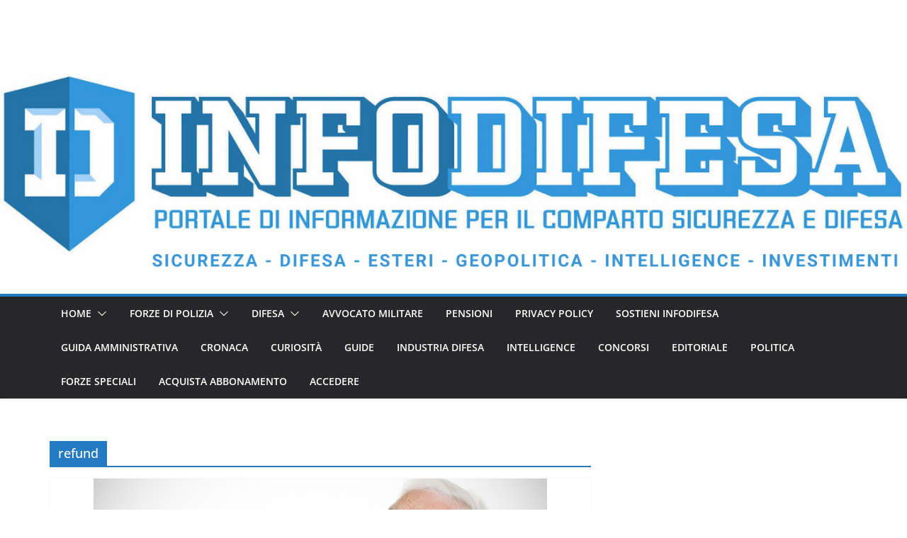

--- FILE ---
content_type: text/html; charset=UTF-8
request_url: https://infodifesa.it/tag/refund/
body_size: 89425
content:
		<!doctype html>
		<html lang="it-IT">
		
<head>

			<meta charset="UTF-8"/>
		<meta name="viewport" content="width=device-width, initial-scale=1">
		<link rel="profile" href="http://gmpg.org/xfn/11"/>
		
	<style>
#wpadminbar #wp-admin-bar-wccp_free_top_button .ab-icon:before {
	content: "\f160";
	color: #02CA02;
	top: 3px;
}
#wpadminbar #wp-admin-bar-wccp_free_top_button .ab-icon {
	transform: rotate(45deg);
}
</style>
<meta name='robots' content='noindex, follow' />
	<style>img:is([sizes="auto" i], [sizes^="auto," i]) { contain-intrinsic-size: 3000px 1500px }</style>
	<meta property="og:title" content="INFODIFESA"/>
<meta property="og:description" content="Informazioni su Sicurezza, Difesa e Esteri. Geopolitica - Intelligence - Investimenti"/>
<meta property="og:image" content="https://infodifesa.it/wp-content/uploads/2016/12/rimborso-pensione.jpg"/>
<meta property="og:image:width" content="640" />
<meta property="og:image:height" content="342" />
<meta property="og:type" content="article"/>
<meta property="og:article:published_time" content="2016-12-19 08:06:40"/>
<meta property="og:article:modified_time" content="2016-12-19 08:06:40"/>
<meta property="og:article:tag" content="compensation"/>
<meta property="og:article:tag" content="contributi pensionistici"/>
<meta property="og:article:tag" content="law"/>
<meta property="og:article:tag" content="pensionabile"/>
<meta property="og:article:tag" content="refund"/>
<meta property="og:article:tag" content="rimborso"/>
<meta property="og:article:tag" content="risarcimento"/>
<meta name="twitter:card" content="summary">
<meta name="twitter:title" content="INFODIFESA"/>
<meta name="twitter:description" content="Informazioni su Sicurezza, Difesa e Esteri. Geopolitica - Intelligence - Investimenti"/>
<meta name="twitter:image" content="https://infodifesa.it/wp-content/uploads/2016/12/rimborso-pensione.jpg"/>

	<!-- This site is optimized with the Yoast SEO plugin v26.3 - https://yoast.com/wordpress/plugins/seo/ -->
	<title>refund Archivi - INFODIFESA</title>
	<meta property="og:url" content="https://infodifesa.it/tag/refund/" />
	<meta property="og:site_name" content="INFODIFESA" />
	<meta name="twitter:site" content="@InFoDifesa" />
	<script type="application/ld+json" class="yoast-schema-graph">{"@context":"https://schema.org","@graph":[{"@type":"CollectionPage","@id":"https://infodifesa.it/tag/refund/","url":"https://infodifesa.it/tag/refund/","name":"refund Archivi - INFODIFESA","isPartOf":{"@id":"https://infodifesa.it/#website"},"primaryImageOfPage":{"@id":"https://infodifesa.it/tag/refund/#primaryimage"},"image":{"@id":"https://infodifesa.it/tag/refund/#primaryimage"},"thumbnailUrl":"https://infodifesa.it/wp-content/uploads/2016/12/rimborso-pensione.jpg","inLanguage":"it-IT"},{"@type":"ImageObject","inLanguage":"it-IT","@id":"https://infodifesa.it/tag/refund/#primaryimage","url":"https://infodifesa.it/wp-content/uploads/2016/12/rimborso-pensione.jpg","contentUrl":"https://infodifesa.it/wp-content/uploads/2016/12/rimborso-pensione.jpg","width":640,"height":342},{"@type":"WebSite","@id":"https://infodifesa.it/#website","url":"https://infodifesa.it/","name":"INFODIFESA","description":"Informazioni su Sicurezza, Difesa e Esteri. Geopolitica - Intelligence - Investimenti","publisher":{"@id":"https://infodifesa.it/#organization"},"potentialAction":[{"@type":"SearchAction","target":{"@type":"EntryPoint","urlTemplate":"https://infodifesa.it/?s={search_term_string}"},"query-input":{"@type":"PropertyValueSpecification","valueRequired":true,"valueName":"search_term_string"}}],"inLanguage":"it-IT"},{"@type":"Organization","@id":"https://infodifesa.it/#organization","name":"Infodifeasa","url":"https://infodifesa.it/","logo":{"@type":"ImageObject","inLanguage":"it-IT","@id":"https://infodifesa.it/#/schema/logo/image/","url":"https://infodifesa.it/wp-content/uploads/2016/03/infodifesa-logo-01.jpg","contentUrl":"https://infodifesa.it/wp-content/uploads/2016/03/infodifesa-logo-01.jpg","width":3508,"height":732,"caption":"Infodifeasa"},"image":{"@id":"https://infodifesa.it/#/schema/logo/image/"},"sameAs":["https://www.facebook.com/infodifesa/","https://x.com/InFoDifesa","https://www.instagram.com/infodifesa/","https://youtube.com/@infodifesa_official","https://www.linkedin.com/company/infodifesa"]}]}</script>
	<!-- / Yoast SEO plugin. -->


<link rel='dns-prefetch' href='//fonts.googleapis.com' />
<link rel="alternate" type="application/rss+xml" title="INFODIFESA &raquo; Feed" href="https://infodifesa.it/feed/" />
<link rel="alternate" type="application/rss+xml" title="INFODIFESA &raquo; Feed dei commenti" href="https://infodifesa.it/comments/feed/" />
<link rel="alternate" type="application/rss+xml" title="INFODIFESA &raquo; refund Feed del tag" href="https://infodifesa.it/tag/refund/feed/" />
<script type="text/javascript">
/* <![CDATA[ */
window._wpemojiSettings = {"baseUrl":"https:\/\/s.w.org\/images\/core\/emoji\/16.0.1\/72x72\/","ext":".png","svgUrl":"https:\/\/s.w.org\/images\/core\/emoji\/16.0.1\/svg\/","svgExt":".svg","source":{"concatemoji":"https:\/\/infodifesa.it\/wp-includes\/js\/wp-emoji-release.min.js?ver=6.8.3"}};
/*! This file is auto-generated */
!function(s,n){var o,i,e;function c(e){try{var t={supportTests:e,timestamp:(new Date).valueOf()};sessionStorage.setItem(o,JSON.stringify(t))}catch(e){}}function p(e,t,n){e.clearRect(0,0,e.canvas.width,e.canvas.height),e.fillText(t,0,0);var t=new Uint32Array(e.getImageData(0,0,e.canvas.width,e.canvas.height).data),a=(e.clearRect(0,0,e.canvas.width,e.canvas.height),e.fillText(n,0,0),new Uint32Array(e.getImageData(0,0,e.canvas.width,e.canvas.height).data));return t.every(function(e,t){return e===a[t]})}function u(e,t){e.clearRect(0,0,e.canvas.width,e.canvas.height),e.fillText(t,0,0);for(var n=e.getImageData(16,16,1,1),a=0;a<n.data.length;a++)if(0!==n.data[a])return!1;return!0}function f(e,t,n,a){switch(t){case"flag":return n(e,"\ud83c\udff3\ufe0f\u200d\u26a7\ufe0f","\ud83c\udff3\ufe0f\u200b\u26a7\ufe0f")?!1:!n(e,"\ud83c\udde8\ud83c\uddf6","\ud83c\udde8\u200b\ud83c\uddf6")&&!n(e,"\ud83c\udff4\udb40\udc67\udb40\udc62\udb40\udc65\udb40\udc6e\udb40\udc67\udb40\udc7f","\ud83c\udff4\u200b\udb40\udc67\u200b\udb40\udc62\u200b\udb40\udc65\u200b\udb40\udc6e\u200b\udb40\udc67\u200b\udb40\udc7f");case"emoji":return!a(e,"\ud83e\udedf")}return!1}function g(e,t,n,a){var r="undefined"!=typeof WorkerGlobalScope&&self instanceof WorkerGlobalScope?new OffscreenCanvas(300,150):s.createElement("canvas"),o=r.getContext("2d",{willReadFrequently:!0}),i=(o.textBaseline="top",o.font="600 32px Arial",{});return e.forEach(function(e){i[e]=t(o,e,n,a)}),i}function t(e){var t=s.createElement("script");t.src=e,t.defer=!0,s.head.appendChild(t)}"undefined"!=typeof Promise&&(o="wpEmojiSettingsSupports",i=["flag","emoji"],n.supports={everything:!0,everythingExceptFlag:!0},e=new Promise(function(e){s.addEventListener("DOMContentLoaded",e,{once:!0})}),new Promise(function(t){var n=function(){try{var e=JSON.parse(sessionStorage.getItem(o));if("object"==typeof e&&"number"==typeof e.timestamp&&(new Date).valueOf()<e.timestamp+604800&&"object"==typeof e.supportTests)return e.supportTests}catch(e){}return null}();if(!n){if("undefined"!=typeof Worker&&"undefined"!=typeof OffscreenCanvas&&"undefined"!=typeof URL&&URL.createObjectURL&&"undefined"!=typeof Blob)try{var e="postMessage("+g.toString()+"("+[JSON.stringify(i),f.toString(),p.toString(),u.toString()].join(",")+"));",a=new Blob([e],{type:"text/javascript"}),r=new Worker(URL.createObjectURL(a),{name:"wpTestEmojiSupports"});return void(r.onmessage=function(e){c(n=e.data),r.terminate(),t(n)})}catch(e){}c(n=g(i,f,p,u))}t(n)}).then(function(e){for(var t in e)n.supports[t]=e[t],n.supports.everything=n.supports.everything&&n.supports[t],"flag"!==t&&(n.supports.everythingExceptFlag=n.supports.everythingExceptFlag&&n.supports[t]);n.supports.everythingExceptFlag=n.supports.everythingExceptFlag&&!n.supports.flag,n.DOMReady=!1,n.readyCallback=function(){n.DOMReady=!0}}).then(function(){return e}).then(function(){var e;n.supports.everything||(n.readyCallback(),(e=n.source||{}).concatemoji?t(e.concatemoji):e.wpemoji&&e.twemoji&&(t(e.twemoji),t(e.wpemoji)))}))}((window,document),window._wpemojiSettings);
/* ]]> */
</script>
<link rel='stylesheet' id='mp-theme-css' href='https://infodifesa.it/wp-content/plugins/memberpress/css/ui/theme.css?ver=1.11.28' type='text/css' media='all' />
<style id='wp-emoji-styles-inline-css' type='text/css'>

	img.wp-smiley, img.emoji {
		display: inline !important;
		border: none !important;
		box-shadow: none !important;
		height: 1em !important;
		width: 1em !important;
		margin: 0 0.07em !important;
		vertical-align: -0.1em !important;
		background: none !important;
		padding: 0 !important;
	}
</style>
<link rel='stylesheet' id='wp-block-library-css' href='https://infodifesa.it/wp-includes/css/dist/block-library/style.min.css?ver=6.8.3' type='text/css' media='all' />
<style id='wp-block-library-theme-inline-css' type='text/css'>
.wp-block-audio :where(figcaption){color:#555;font-size:13px;text-align:center}.is-dark-theme .wp-block-audio :where(figcaption){color:#ffffffa6}.wp-block-audio{margin:0 0 1em}.wp-block-code{border:1px solid #ccc;border-radius:4px;font-family:Menlo,Consolas,monaco,monospace;padding:.8em 1em}.wp-block-embed :where(figcaption){color:#555;font-size:13px;text-align:center}.is-dark-theme .wp-block-embed :where(figcaption){color:#ffffffa6}.wp-block-embed{margin:0 0 1em}.blocks-gallery-caption{color:#555;font-size:13px;text-align:center}.is-dark-theme .blocks-gallery-caption{color:#ffffffa6}:root :where(.wp-block-image figcaption){color:#555;font-size:13px;text-align:center}.is-dark-theme :root :where(.wp-block-image figcaption){color:#ffffffa6}.wp-block-image{margin:0 0 1em}.wp-block-pullquote{border-bottom:4px solid;border-top:4px solid;color:currentColor;margin-bottom:1.75em}.wp-block-pullquote cite,.wp-block-pullquote footer,.wp-block-pullquote__citation{color:currentColor;font-size:.8125em;font-style:normal;text-transform:uppercase}.wp-block-quote{border-left:.25em solid;margin:0 0 1.75em;padding-left:1em}.wp-block-quote cite,.wp-block-quote footer{color:currentColor;font-size:.8125em;font-style:normal;position:relative}.wp-block-quote:where(.has-text-align-right){border-left:none;border-right:.25em solid;padding-left:0;padding-right:1em}.wp-block-quote:where(.has-text-align-center){border:none;padding-left:0}.wp-block-quote.is-large,.wp-block-quote.is-style-large,.wp-block-quote:where(.is-style-plain){border:none}.wp-block-search .wp-block-search__label{font-weight:700}.wp-block-search__button{border:1px solid #ccc;padding:.375em .625em}:where(.wp-block-group.has-background){padding:1.25em 2.375em}.wp-block-separator.has-css-opacity{opacity:.4}.wp-block-separator{border:none;border-bottom:2px solid;margin-left:auto;margin-right:auto}.wp-block-separator.has-alpha-channel-opacity{opacity:1}.wp-block-separator:not(.is-style-wide):not(.is-style-dots){width:100px}.wp-block-separator.has-background:not(.is-style-dots){border-bottom:none;height:1px}.wp-block-separator.has-background:not(.is-style-wide):not(.is-style-dots){height:2px}.wp-block-table{margin:0 0 1em}.wp-block-table td,.wp-block-table th{word-break:normal}.wp-block-table :where(figcaption){color:#555;font-size:13px;text-align:center}.is-dark-theme .wp-block-table :where(figcaption){color:#ffffffa6}.wp-block-video :where(figcaption){color:#555;font-size:13px;text-align:center}.is-dark-theme .wp-block-video :where(figcaption){color:#ffffffa6}.wp-block-video{margin:0 0 1em}:root :where(.wp-block-template-part.has-background){margin-bottom:0;margin-top:0;padding:1.25em 2.375em}
</style>
<style id='pdfemb-pdf-embedder-viewer-style-inline-css' type='text/css'>
.wp-block-pdfemb-pdf-embedder-viewer{max-width:none}

</style>
<style id='global-styles-inline-css' type='text/css'>
:root{--wp--preset--aspect-ratio--square: 1;--wp--preset--aspect-ratio--4-3: 4/3;--wp--preset--aspect-ratio--3-4: 3/4;--wp--preset--aspect-ratio--3-2: 3/2;--wp--preset--aspect-ratio--2-3: 2/3;--wp--preset--aspect-ratio--16-9: 16/9;--wp--preset--aspect-ratio--9-16: 9/16;--wp--preset--color--black: #000000;--wp--preset--color--cyan-bluish-gray: #abb8c3;--wp--preset--color--white: #ffffff;--wp--preset--color--pale-pink: #f78da7;--wp--preset--color--vivid-red: #cf2e2e;--wp--preset--color--luminous-vivid-orange: #ff6900;--wp--preset--color--luminous-vivid-amber: #fcb900;--wp--preset--color--light-green-cyan: #7bdcb5;--wp--preset--color--vivid-green-cyan: #00d084;--wp--preset--color--pale-cyan-blue: #8ed1fc;--wp--preset--color--vivid-cyan-blue: #0693e3;--wp--preset--color--vivid-purple: #9b51e0;--wp--preset--color--cm-color-1: #257BC1;--wp--preset--color--cm-color-2: #2270B0;--wp--preset--color--cm-color-3: #FFFFFF;--wp--preset--color--cm-color-4: #F9FEFD;--wp--preset--color--cm-color-5: #27272A;--wp--preset--color--cm-color-6: #16181A;--wp--preset--color--cm-color-7: #8F8F8F;--wp--preset--color--cm-color-8: #FFFFFF;--wp--preset--color--cm-color-9: #C7C7C7;--wp--preset--gradient--vivid-cyan-blue-to-vivid-purple: linear-gradient(135deg,rgba(6,147,227,1) 0%,rgb(155,81,224) 100%);--wp--preset--gradient--light-green-cyan-to-vivid-green-cyan: linear-gradient(135deg,rgb(122,220,180) 0%,rgb(0,208,130) 100%);--wp--preset--gradient--luminous-vivid-amber-to-luminous-vivid-orange: linear-gradient(135deg,rgba(252,185,0,1) 0%,rgba(255,105,0,1) 100%);--wp--preset--gradient--luminous-vivid-orange-to-vivid-red: linear-gradient(135deg,rgba(255,105,0,1) 0%,rgb(207,46,46) 100%);--wp--preset--gradient--very-light-gray-to-cyan-bluish-gray: linear-gradient(135deg,rgb(238,238,238) 0%,rgb(169,184,195) 100%);--wp--preset--gradient--cool-to-warm-spectrum: linear-gradient(135deg,rgb(74,234,220) 0%,rgb(151,120,209) 20%,rgb(207,42,186) 40%,rgb(238,44,130) 60%,rgb(251,105,98) 80%,rgb(254,248,76) 100%);--wp--preset--gradient--blush-light-purple: linear-gradient(135deg,rgb(255,206,236) 0%,rgb(152,150,240) 100%);--wp--preset--gradient--blush-bordeaux: linear-gradient(135deg,rgb(254,205,165) 0%,rgb(254,45,45) 50%,rgb(107,0,62) 100%);--wp--preset--gradient--luminous-dusk: linear-gradient(135deg,rgb(255,203,112) 0%,rgb(199,81,192) 50%,rgb(65,88,208) 100%);--wp--preset--gradient--pale-ocean: linear-gradient(135deg,rgb(255,245,203) 0%,rgb(182,227,212) 50%,rgb(51,167,181) 100%);--wp--preset--gradient--electric-grass: linear-gradient(135deg,rgb(202,248,128) 0%,rgb(113,206,126) 100%);--wp--preset--gradient--midnight: linear-gradient(135deg,rgb(2,3,129) 0%,rgb(40,116,252) 100%);--wp--preset--font-size--small: 13px;--wp--preset--font-size--medium: 16px;--wp--preset--font-size--large: 20px;--wp--preset--font-size--x-large: 24px;--wp--preset--font-size--xx-large: 30px;--wp--preset--font-size--huge: 36px;--wp--preset--font-family--dm-sans: DM Sans, sans-serif;--wp--preset--font-family--public-sans: Public Sans, sans-serif;--wp--preset--font-family--roboto: Roboto, sans-serif;--wp--preset--font-family--segoe-ui: Segoe UI, Arial, sans-serif;--wp--preset--font-family--ibm-plex-serif: IBM Plex Serif, sans-serif;--wp--preset--font-family--inter: Inter, sans-serif;--wp--preset--spacing--20: 0.44rem;--wp--preset--spacing--30: 0.67rem;--wp--preset--spacing--40: 1rem;--wp--preset--spacing--50: 1.5rem;--wp--preset--spacing--60: 2.25rem;--wp--preset--spacing--70: 3.38rem;--wp--preset--spacing--80: 5.06rem;--wp--preset--shadow--natural: 6px 6px 9px rgba(0, 0, 0, 0.2);--wp--preset--shadow--deep: 12px 12px 50px rgba(0, 0, 0, 0.4);--wp--preset--shadow--sharp: 6px 6px 0px rgba(0, 0, 0, 0.2);--wp--preset--shadow--outlined: 6px 6px 0px -3px rgba(255, 255, 255, 1), 6px 6px rgba(0, 0, 0, 1);--wp--preset--shadow--crisp: 6px 6px 0px rgba(0, 0, 0, 1);}:root { --wp--style--global--content-size: 760px;--wp--style--global--wide-size: 1160px; }:where(body) { margin: 0; }.wp-site-blocks > .alignleft { float: left; margin-right: 2em; }.wp-site-blocks > .alignright { float: right; margin-left: 2em; }.wp-site-blocks > .aligncenter { justify-content: center; margin-left: auto; margin-right: auto; }:where(.wp-site-blocks) > * { margin-block-start: 24px; margin-block-end: 0; }:where(.wp-site-blocks) > :first-child { margin-block-start: 0; }:where(.wp-site-blocks) > :last-child { margin-block-end: 0; }:root { --wp--style--block-gap: 24px; }:root :where(.is-layout-flow) > :first-child{margin-block-start: 0;}:root :where(.is-layout-flow) > :last-child{margin-block-end: 0;}:root :where(.is-layout-flow) > *{margin-block-start: 24px;margin-block-end: 0;}:root :where(.is-layout-constrained) > :first-child{margin-block-start: 0;}:root :where(.is-layout-constrained) > :last-child{margin-block-end: 0;}:root :where(.is-layout-constrained) > *{margin-block-start: 24px;margin-block-end: 0;}:root :where(.is-layout-flex){gap: 24px;}:root :where(.is-layout-grid){gap: 24px;}.is-layout-flow > .alignleft{float: left;margin-inline-start: 0;margin-inline-end: 2em;}.is-layout-flow > .alignright{float: right;margin-inline-start: 2em;margin-inline-end: 0;}.is-layout-flow > .aligncenter{margin-left: auto !important;margin-right: auto !important;}.is-layout-constrained > .alignleft{float: left;margin-inline-start: 0;margin-inline-end: 2em;}.is-layout-constrained > .alignright{float: right;margin-inline-start: 2em;margin-inline-end: 0;}.is-layout-constrained > .aligncenter{margin-left: auto !important;margin-right: auto !important;}.is-layout-constrained > :where(:not(.alignleft):not(.alignright):not(.alignfull)){max-width: var(--wp--style--global--content-size);margin-left: auto !important;margin-right: auto !important;}.is-layout-constrained > .alignwide{max-width: var(--wp--style--global--wide-size);}body .is-layout-flex{display: flex;}.is-layout-flex{flex-wrap: wrap;align-items: center;}.is-layout-flex > :is(*, div){margin: 0;}body .is-layout-grid{display: grid;}.is-layout-grid > :is(*, div){margin: 0;}body{padding-top: 0px;padding-right: 0px;padding-bottom: 0px;padding-left: 0px;}a:where(:not(.wp-element-button)){text-decoration: underline;}:root :where(.wp-element-button, .wp-block-button__link){background-color: #32373c;border-width: 0;color: #fff;font-family: inherit;font-size: inherit;line-height: inherit;padding: calc(0.667em + 2px) calc(1.333em + 2px);text-decoration: none;}.has-black-color{color: var(--wp--preset--color--black) !important;}.has-cyan-bluish-gray-color{color: var(--wp--preset--color--cyan-bluish-gray) !important;}.has-white-color{color: var(--wp--preset--color--white) !important;}.has-pale-pink-color{color: var(--wp--preset--color--pale-pink) !important;}.has-vivid-red-color{color: var(--wp--preset--color--vivid-red) !important;}.has-luminous-vivid-orange-color{color: var(--wp--preset--color--luminous-vivid-orange) !important;}.has-luminous-vivid-amber-color{color: var(--wp--preset--color--luminous-vivid-amber) !important;}.has-light-green-cyan-color{color: var(--wp--preset--color--light-green-cyan) !important;}.has-vivid-green-cyan-color{color: var(--wp--preset--color--vivid-green-cyan) !important;}.has-pale-cyan-blue-color{color: var(--wp--preset--color--pale-cyan-blue) !important;}.has-vivid-cyan-blue-color{color: var(--wp--preset--color--vivid-cyan-blue) !important;}.has-vivid-purple-color{color: var(--wp--preset--color--vivid-purple) !important;}.has-cm-color-1-color{color: var(--wp--preset--color--cm-color-1) !important;}.has-cm-color-2-color{color: var(--wp--preset--color--cm-color-2) !important;}.has-cm-color-3-color{color: var(--wp--preset--color--cm-color-3) !important;}.has-cm-color-4-color{color: var(--wp--preset--color--cm-color-4) !important;}.has-cm-color-5-color{color: var(--wp--preset--color--cm-color-5) !important;}.has-cm-color-6-color{color: var(--wp--preset--color--cm-color-6) !important;}.has-cm-color-7-color{color: var(--wp--preset--color--cm-color-7) !important;}.has-cm-color-8-color{color: var(--wp--preset--color--cm-color-8) !important;}.has-cm-color-9-color{color: var(--wp--preset--color--cm-color-9) !important;}.has-black-background-color{background-color: var(--wp--preset--color--black) !important;}.has-cyan-bluish-gray-background-color{background-color: var(--wp--preset--color--cyan-bluish-gray) !important;}.has-white-background-color{background-color: var(--wp--preset--color--white) !important;}.has-pale-pink-background-color{background-color: var(--wp--preset--color--pale-pink) !important;}.has-vivid-red-background-color{background-color: var(--wp--preset--color--vivid-red) !important;}.has-luminous-vivid-orange-background-color{background-color: var(--wp--preset--color--luminous-vivid-orange) !important;}.has-luminous-vivid-amber-background-color{background-color: var(--wp--preset--color--luminous-vivid-amber) !important;}.has-light-green-cyan-background-color{background-color: var(--wp--preset--color--light-green-cyan) !important;}.has-vivid-green-cyan-background-color{background-color: var(--wp--preset--color--vivid-green-cyan) !important;}.has-pale-cyan-blue-background-color{background-color: var(--wp--preset--color--pale-cyan-blue) !important;}.has-vivid-cyan-blue-background-color{background-color: var(--wp--preset--color--vivid-cyan-blue) !important;}.has-vivid-purple-background-color{background-color: var(--wp--preset--color--vivid-purple) !important;}.has-cm-color-1-background-color{background-color: var(--wp--preset--color--cm-color-1) !important;}.has-cm-color-2-background-color{background-color: var(--wp--preset--color--cm-color-2) !important;}.has-cm-color-3-background-color{background-color: var(--wp--preset--color--cm-color-3) !important;}.has-cm-color-4-background-color{background-color: var(--wp--preset--color--cm-color-4) !important;}.has-cm-color-5-background-color{background-color: var(--wp--preset--color--cm-color-5) !important;}.has-cm-color-6-background-color{background-color: var(--wp--preset--color--cm-color-6) !important;}.has-cm-color-7-background-color{background-color: var(--wp--preset--color--cm-color-7) !important;}.has-cm-color-8-background-color{background-color: var(--wp--preset--color--cm-color-8) !important;}.has-cm-color-9-background-color{background-color: var(--wp--preset--color--cm-color-9) !important;}.has-black-border-color{border-color: var(--wp--preset--color--black) !important;}.has-cyan-bluish-gray-border-color{border-color: var(--wp--preset--color--cyan-bluish-gray) !important;}.has-white-border-color{border-color: var(--wp--preset--color--white) !important;}.has-pale-pink-border-color{border-color: var(--wp--preset--color--pale-pink) !important;}.has-vivid-red-border-color{border-color: var(--wp--preset--color--vivid-red) !important;}.has-luminous-vivid-orange-border-color{border-color: var(--wp--preset--color--luminous-vivid-orange) !important;}.has-luminous-vivid-amber-border-color{border-color: var(--wp--preset--color--luminous-vivid-amber) !important;}.has-light-green-cyan-border-color{border-color: var(--wp--preset--color--light-green-cyan) !important;}.has-vivid-green-cyan-border-color{border-color: var(--wp--preset--color--vivid-green-cyan) !important;}.has-pale-cyan-blue-border-color{border-color: var(--wp--preset--color--pale-cyan-blue) !important;}.has-vivid-cyan-blue-border-color{border-color: var(--wp--preset--color--vivid-cyan-blue) !important;}.has-vivid-purple-border-color{border-color: var(--wp--preset--color--vivid-purple) !important;}.has-cm-color-1-border-color{border-color: var(--wp--preset--color--cm-color-1) !important;}.has-cm-color-2-border-color{border-color: var(--wp--preset--color--cm-color-2) !important;}.has-cm-color-3-border-color{border-color: var(--wp--preset--color--cm-color-3) !important;}.has-cm-color-4-border-color{border-color: var(--wp--preset--color--cm-color-4) !important;}.has-cm-color-5-border-color{border-color: var(--wp--preset--color--cm-color-5) !important;}.has-cm-color-6-border-color{border-color: var(--wp--preset--color--cm-color-6) !important;}.has-cm-color-7-border-color{border-color: var(--wp--preset--color--cm-color-7) !important;}.has-cm-color-8-border-color{border-color: var(--wp--preset--color--cm-color-8) !important;}.has-cm-color-9-border-color{border-color: var(--wp--preset--color--cm-color-9) !important;}.has-vivid-cyan-blue-to-vivid-purple-gradient-background{background: var(--wp--preset--gradient--vivid-cyan-blue-to-vivid-purple) !important;}.has-light-green-cyan-to-vivid-green-cyan-gradient-background{background: var(--wp--preset--gradient--light-green-cyan-to-vivid-green-cyan) !important;}.has-luminous-vivid-amber-to-luminous-vivid-orange-gradient-background{background: var(--wp--preset--gradient--luminous-vivid-amber-to-luminous-vivid-orange) !important;}.has-luminous-vivid-orange-to-vivid-red-gradient-background{background: var(--wp--preset--gradient--luminous-vivid-orange-to-vivid-red) !important;}.has-very-light-gray-to-cyan-bluish-gray-gradient-background{background: var(--wp--preset--gradient--very-light-gray-to-cyan-bluish-gray) !important;}.has-cool-to-warm-spectrum-gradient-background{background: var(--wp--preset--gradient--cool-to-warm-spectrum) !important;}.has-blush-light-purple-gradient-background{background: var(--wp--preset--gradient--blush-light-purple) !important;}.has-blush-bordeaux-gradient-background{background: var(--wp--preset--gradient--blush-bordeaux) !important;}.has-luminous-dusk-gradient-background{background: var(--wp--preset--gradient--luminous-dusk) !important;}.has-pale-ocean-gradient-background{background: var(--wp--preset--gradient--pale-ocean) !important;}.has-electric-grass-gradient-background{background: var(--wp--preset--gradient--electric-grass) !important;}.has-midnight-gradient-background{background: var(--wp--preset--gradient--midnight) !important;}.has-small-font-size{font-size: var(--wp--preset--font-size--small) !important;}.has-medium-font-size{font-size: var(--wp--preset--font-size--medium) !important;}.has-large-font-size{font-size: var(--wp--preset--font-size--large) !important;}.has-x-large-font-size{font-size: var(--wp--preset--font-size--x-large) !important;}.has-xx-large-font-size{font-size: var(--wp--preset--font-size--xx-large) !important;}.has-huge-font-size{font-size: var(--wp--preset--font-size--huge) !important;}.has-dm-sans-font-family{font-family: var(--wp--preset--font-family--dm-sans) !important;}.has-public-sans-font-family{font-family: var(--wp--preset--font-family--public-sans) !important;}.has-roboto-font-family{font-family: var(--wp--preset--font-family--roboto) !important;}.has-segoe-ui-font-family{font-family: var(--wp--preset--font-family--segoe-ui) !important;}.has-ibm-plex-serif-font-family{font-family: var(--wp--preset--font-family--ibm-plex-serif) !important;}.has-inter-font-family{font-family: var(--wp--preset--font-family--inter) !important;}
:root :where(.wp-block-pullquote){font-size: 1.5em;line-height: 1.6;}
</style>
<link rel='stylesheet' id='if-menu-site-css-css' href='https://infodifesa.it/wp-content/plugins/if-menu/assets/if-menu-site.css?ver=6.8.3' type='text/css' media='all' />
<link rel='stylesheet' id='colormag_style-css' href='https://infodifesa.it/wp-content/themes/colormag/style.css?ver=1762339987' type='text/css' media='all' />
<style id='colormag_style-inline-css' type='text/css'>
body{color:#444444;}.cm-posts .post{box-shadow:0px 0px 2px 0px #E4E4E7;}body,
			button,
			input,
			select,
			textarea,
			blockquote p,
			.entry-meta,
			.cm-entry-button,
			dl,
			.previous a,
			.next a,
			.nav-previous a,
			.nav-next a,
			#respond h3#reply-title #cancel-comment-reply-link,
			#respond form input[type="text"],
			#respond form textarea,
			.cm-secondary .widget,
			.cm-error-404 .widget,
			.cm-entry-summary p{font-size:18px;}@media screen and (min-width: 992px) {.cm-primary{width:70%;}}.colormag-button,
			input[type="reset"],
			input[type="button"],
			input[type="submit"],
			button,
			.cm-entry-button span,
			.wp-block-button .wp-block-button__link{color:#ffffff;}.cm-content{background-color:#ffffff;background-size:contain;}.cm-header .cm-menu-toggle svg,
			.cm-header .cm-menu-toggle svg{fill:#fff;}.cm-footer-bar-area .cm-footer-bar__2 a{color:#207daf;} :root{--cm-color-1: #257BC1;--cm-color-2: #2270B0;--cm-color-3: #FFFFFF;--cm-color-4: #F9FEFD;--cm-color-5: #27272A;--cm-color-6: #16181A;--cm-color-7: #8F8F8F;--cm-color-8: #FFFFFF;--cm-color-9: #C7C7C7;}body{color:#444444;}.cm-posts .post{box-shadow:0px 0px 2px 0px #E4E4E7;}body,
			button,
			input,
			select,
			textarea,
			blockquote p,
			.entry-meta,
			.cm-entry-button,
			dl,
			.previous a,
			.next a,
			.nav-previous a,
			.nav-next a,
			#respond h3#reply-title #cancel-comment-reply-link,
			#respond form input[type="text"],
			#respond form textarea,
			.cm-secondary .widget,
			.cm-error-404 .widget,
			.cm-entry-summary p{font-size:18px;}@media screen and (min-width: 992px) {.cm-primary{width:70%;}}.colormag-button,
			input[type="reset"],
			input[type="button"],
			input[type="submit"],
			button,
			.cm-entry-button span,
			.wp-block-button .wp-block-button__link{color:#ffffff;}.cm-content{background-color:#ffffff;background-size:contain;}.cm-header .cm-menu-toggle svg,
			.cm-header .cm-menu-toggle svg{fill:#fff;}.cm-footer-bar-area .cm-footer-bar__2 a{color:#207daf;} :root{--cm-color-1: #257BC1;--cm-color-2: #2270B0;--cm-color-3: #FFFFFF;--cm-color-4: #F9FEFD;--cm-color-5: #27272A;--cm-color-6: #16181A;--cm-color-7: #8F8F8F;--cm-color-8: #FFFFFF;--cm-color-9: #C7C7C7;}.cm-header-builder .cm-header-buttons .cm-header-button .cm-button{background-color:#207daf;}.cm-header-builder .cm-header-top-row{background-color:#f4f4f5;}.cm-header-builder .cm-primary-nav .sub-menu, .cm-header-builder .cm-primary-nav .children{background-color:#232323;background-size:contain;}.cm-header-builder nav.cm-secondary-nav ul.sub-menu, .cm-header-builder .cm-secondary-nav .children{background-color:#232323;background-size:contain;}.cm-footer-builder .cm-footer-bottom-row{border-color:#3F3F46;}:root{--top-grid-columns: 4;
			--main-grid-columns: 4;
			--bottom-grid-columns: 2;
			}.cm-footer-builder .cm-footer-bottom-row .cm-footer-col{flex-direction: column;}.cm-footer-builder .cm-footer-main-row .cm-footer-col{flex-direction: column;}.cm-footer-builder .cm-footer-top-row .cm-footer-col{flex-direction: column;} :root{--cm-color-1: #257BC1;--cm-color-2: #2270B0;--cm-color-3: #FFFFFF;--cm-color-4: #F9FEFD;--cm-color-5: #27272A;--cm-color-6: #16181A;--cm-color-7: #8F8F8F;--cm-color-8: #FFFFFF;--cm-color-9: #C7C7C7;}:root {--wp--preset--color--cm-color-1:#257BC1;--wp--preset--color--cm-color-2:#2270B0;--wp--preset--color--cm-color-3:#FFFFFF;--wp--preset--color--cm-color-4:#F9FEFD;--wp--preset--color--cm-color-5:#27272A;--wp--preset--color--cm-color-6:#16181A;--wp--preset--color--cm-color-7:#8F8F8F;--wp--preset--color--cm-color-8:#FFFFFF;--wp--preset--color--cm-color-9:#C7C7C7;}:root {--e-global-color-cmcolor1: #257BC1;--e-global-color-cmcolor2: #2270B0;--e-global-color-cmcolor3: #FFFFFF;--e-global-color-cmcolor4: #F9FEFD;--e-global-color-cmcolor5: #27272A;--e-global-color-cmcolor6: #16181A;--e-global-color-cmcolor7: #8F8F8F;--e-global-color-cmcolor8: #FFFFFF;--e-global-color-cmcolor9: #C7C7C7;}
</style>
<link rel='stylesheet' id='font-awesome-all-css' href='https://infodifesa.it/wp-content/themes/colormag/inc/customizer/customind/assets/fontawesome/v6/css/all.min.css?ver=6.2.4' type='text/css' media='all' />
<link rel='stylesheet' id='colormag_google_fonts-css' href='https://fonts.googleapis.com/css?family=Open+Sans%3A0&#038;ver=4.1.1' type='text/css' media='all' />
<link rel='stylesheet' id='font-awesome-4-css' href='https://infodifesa.it/wp-content/themes/colormag/assets/library/font-awesome/css/v4-shims.min.css?ver=4.7.0' type='text/css' media='all' />
<link rel='stylesheet' id='colormag-font-awesome-6-css' href='https://infodifesa.it/wp-content/themes/colormag/inc/customizer/customind/assets/fontawesome/v6/css/all.min.css?ver=6.2.4' type='text/css' media='all' />
<script type="text/javascript" src="https://infodifesa.it/wp-includes/js/jquery/jquery.min.js?ver=3.7.1" id="jquery-core-js"></script>
<script type="text/javascript" src="https://infodifesa.it/wp-includes/js/jquery/jquery-migrate.min.js?ver=3.4.1" id="jquery-migrate-js"></script>
<!--[if lte IE 8]>
<script type="text/javascript" src="https://infodifesa.it/wp-content/themes/colormag/assets/js/html5shiv.min.js?ver=4.1.1" id="html5-js"></script>
<![endif]-->
<link rel="https://api.w.org/" href="https://infodifesa.it/wp-json/" /><link rel="alternate" title="JSON" type="application/json" href="https://infodifesa.it/wp-json/wp/v2/tags/2753" /><link rel="EditURI" type="application/rsd+xml" title="RSD" href="https://infodifesa.it/xmlrpc.php?rsd" />
<meta name="generator" content="WordPress 6.8.3" />
<!-- Google tag (gtag.js) -->
<script async src="https://www.googletagmanager.com/gtag/js?id=G-GHX9FNJ4HW"></script>
<script>
  window.dataLayer = window.dataLayer || [];
  function gtag(){dataLayer.push(arguments);}
  gtag('js', new Date());

  gtag('config', 'G-GHX9FNJ4HW');
</script>

<meta name="facebook-domain-verification" content="hlr5sgor4vm16327y9wqfiwrdi9kc8" />
<meta name="google-site-verification" content="OfZKyd8VietQmFNNpJYMpdyIyeQ26a-i7mkZLYoXdZg" />


<script>window.pushMST_config={"vapidPK":"BLb99fm_54W4xZjyOgN0CIPpEN-wsWzCG7kpbQ6y60nbsL4lG5ot1uH1HdrGFXzWcuHLHu3ttizDGpjhG-zO8RI","enableOverlay":true,"swPath":"/sw.js","i18n":{}};
  var pushmasterTag = document.createElement('script');
  pushmasterTag.src = "https://cdn.pushmaster-cdn.xyz/scripts/publishers/674d7af84edf240008f24ff6/SDK.js";
  pushmasterTag.setAttribute('defer','');

  var firstScriptTag = document.getElementsByTagName('script')[0];
  firstScriptTag.parentNode.insertBefore(pushmasterTag, firstScriptTag);
</script>

<script>window.pushMST_config={"vapidPK":"BLb99fm_54W4xZjyOgN0CIPpEN-wsWzCG7kpbQ6y60nbsL4lG5ot1uH1HdrGFXzWcuHLHu3ttizDGpjhG-zO8RI","enableOverlay":true,"swPath":"/sw.js","i18n":{}};
  var pushmasterTag = document.createElement('script');
  pushmasterTag.src = "https://cdn.pushmaster-cdn.xyz/scripts/publishers/674d7af84edf240008f24ff6/SDK.js";
  pushmasterTag.setAttribute('defer','');

  var firstScriptTag = document.getElementsByTagName('script')[0];
  firstScriptTag.parentNode.insertBefore(pushmasterTag, firstScriptTag);
</script><script id="wpcp_disable_selection" type="text/javascript">
var image_save_msg='You are not allowed to save images!';
	var no_menu_msg='Context Menu disabled!';
	var smessage = "ll Contenuto &egrave; protetto";

function disableEnterKey(e)
{
	var elemtype = e.target.tagName;
	
	elemtype = elemtype.toUpperCase();
	
	if (elemtype == "TEXT" || elemtype == "TEXTAREA" || elemtype == "INPUT" || elemtype == "PASSWORD" || elemtype == "SELECT" || elemtype == "OPTION" || elemtype == "EMBED")
	{
		elemtype = 'TEXT';
	}
	
	if (e.ctrlKey){
     var key;
     if(window.event)
          key = window.event.keyCode;     //IE
     else
          key = e.which;     //firefox (97)
    //if (key != 17) alert(key);
     if (elemtype!= 'TEXT' && (key == 97 || key == 65 || key == 67 || key == 99 || key == 88 || key == 120 || key == 26 || key == 85  || key == 86 || key == 83 || key == 43 || key == 73))
     {
		if(wccp_free_iscontenteditable(e)) return true;
		show_wpcp_message('You are not allowed to copy content or view source');
		return false;
     }else
     	return true;
     }
}


/*For contenteditable tags*/
function wccp_free_iscontenteditable(e)
{
	var e = e || window.event; // also there is no e.target property in IE. instead IE uses window.event.srcElement
  	
	var target = e.target || e.srcElement;

	var elemtype = e.target.nodeName;
	
	elemtype = elemtype.toUpperCase();
	
	var iscontenteditable = "false";
		
	if(typeof target.getAttribute!="undefined" ) iscontenteditable = target.getAttribute("contenteditable"); // Return true or false as string
	
	var iscontenteditable2 = false;
	
	if(typeof target.isContentEditable!="undefined" ) iscontenteditable2 = target.isContentEditable; // Return true or false as boolean

	if(target.parentElement.isContentEditable) iscontenteditable2 = true;
	
	if (iscontenteditable == "true" || iscontenteditable2 == true)
	{
		if(typeof target.style!="undefined" ) target.style.cursor = "text";
		
		return true;
	}
}

////////////////////////////////////
function disable_copy(e)
{	
	var e = e || window.event; // also there is no e.target property in IE. instead IE uses window.event.srcElement
	
	var elemtype = e.target.tagName;
	
	elemtype = elemtype.toUpperCase();
	
	if (elemtype == "TEXT" || elemtype == "TEXTAREA" || elemtype == "INPUT" || elemtype == "PASSWORD" || elemtype == "SELECT" || elemtype == "OPTION" || elemtype == "EMBED")
	{
		elemtype = 'TEXT';
	}
	
	if(wccp_free_iscontenteditable(e)) return true;
	
	var isSafari = /Safari/.test(navigator.userAgent) && /Apple Computer/.test(navigator.vendor);
	
	var checker_IMG = '';
	if (elemtype == "IMG" && checker_IMG == 'checked' && e.detail >= 2) {show_wpcp_message(alertMsg_IMG);return false;}
	if (elemtype != "TEXT")
	{
		if (smessage !== "" && e.detail == 2)
			show_wpcp_message(smessage);
		
		if (isSafari)
			return true;
		else
			return false;
	}	
}

//////////////////////////////////////////
function disable_copy_ie()
{
	var e = e || window.event;
	var elemtype = window.event.srcElement.nodeName;
	elemtype = elemtype.toUpperCase();
	if(wccp_free_iscontenteditable(e)) return true;
	if (elemtype == "IMG") {show_wpcp_message(alertMsg_IMG);return false;}
	if (elemtype != "TEXT" && elemtype != "TEXTAREA" && elemtype != "INPUT" && elemtype != "PASSWORD" && elemtype != "SELECT" && elemtype != "OPTION" && elemtype != "EMBED")
	{
		return false;
	}
}	
function reEnable()
{
	return true;
}
document.onkeydown = disableEnterKey;
document.onselectstart = disable_copy_ie;
if(navigator.userAgent.indexOf('MSIE')==-1)
{
	document.onmousedown = disable_copy;
	document.onclick = reEnable;
}
function disableSelection(target)
{
    //For IE This code will work
    if (typeof target.onselectstart!="undefined")
    target.onselectstart = disable_copy_ie;
    
    //For Firefox This code will work
    else if (typeof target.style.MozUserSelect!="undefined")
    {target.style.MozUserSelect="none";}
    
    //All other  (ie: Opera) This code will work
    else
    target.onmousedown=function(){return false}
    target.style.cursor = "default";
}
//Calling the JS function directly just after body load
window.onload = function(){disableSelection(document.body);};

//////////////////special for safari Start////////////////
var onlongtouch;
var timer;
var touchduration = 1000; //length of time we want the user to touch before we do something

var elemtype = "";
function touchstart(e) {
	var e = e || window.event;
  // also there is no e.target property in IE.
  // instead IE uses window.event.srcElement
  	var target = e.target || e.srcElement;
	
	elemtype = window.event.srcElement.nodeName;
	
	elemtype = elemtype.toUpperCase();
	
	if(!wccp_pro_is_passive()) e.preventDefault();
	if (!timer) {
		timer = setTimeout(onlongtouch, touchduration);
	}
}

function touchend() {
    //stops short touches from firing the event
    if (timer) {
        clearTimeout(timer);
        timer = null;
    }
	onlongtouch();
}

onlongtouch = function(e) { //this will clear the current selection if anything selected
	
	if (elemtype != "TEXT" && elemtype != "TEXTAREA" && elemtype != "INPUT" && elemtype != "PASSWORD" && elemtype != "SELECT" && elemtype != "EMBED" && elemtype != "OPTION")	
	{
		if (window.getSelection) {
			if (window.getSelection().empty) {  // Chrome
			window.getSelection().empty();
			} else if (window.getSelection().removeAllRanges) {  // Firefox
			window.getSelection().removeAllRanges();
			}
		} else if (document.selection) {  // IE?
			document.selection.empty();
		}
		return false;
	}
};

document.addEventListener("DOMContentLoaded", function(event) { 
    window.addEventListener("touchstart", touchstart, false);
    window.addEventListener("touchend", touchend, false);
});

function wccp_pro_is_passive() {

  var cold = false,
  hike = function() {};

  try {
	  const object1 = {};
  var aid = Object.defineProperty(object1, 'passive', {
  get() {cold = true}
  });
  window.addEventListener('test', hike, aid);
  window.removeEventListener('test', hike, aid);
  } catch (e) {}

  return cold;
}
/*special for safari End*/
</script>
<script id="wpcp_disable_Right_Click" type="text/javascript">
document.ondragstart = function() { return false;}
	function nocontext(e) {
	   return false;
	}
	document.oncontextmenu = nocontext;
</script>
<meta name="generator" content="Elementor 3.32.5; features: additional_custom_breakpoints; settings: css_print_method-external, google_font-enabled, font_display-swap">
			<style>
				.e-con.e-parent:nth-of-type(n+4):not(.e-lazyloaded):not(.e-no-lazyload),
				.e-con.e-parent:nth-of-type(n+4):not(.e-lazyloaded):not(.e-no-lazyload) * {
					background-image: none !important;
				}
				@media screen and (max-height: 1024px) {
					.e-con.e-parent:nth-of-type(n+3):not(.e-lazyloaded):not(.e-no-lazyload),
					.e-con.e-parent:nth-of-type(n+3):not(.e-lazyloaded):not(.e-no-lazyload) * {
						background-image: none !important;
					}
				}
				@media screen and (max-height: 640px) {
					.e-con.e-parent:nth-of-type(n+2):not(.e-lazyloaded):not(.e-no-lazyload),
					.e-con.e-parent:nth-of-type(n+2):not(.e-lazyloaded):not(.e-no-lazyload) * {
						background-image: none !important;
					}
				}
			</style>
			<meta name="redi-version" content="1.2.7" /><style class='wp-fonts-local' type='text/css'>
@font-face{font-family:"DM Sans";font-style:normal;font-weight:100 900;font-display:fallback;src:url('https://fonts.gstatic.com/s/dmsans/v15/rP2Hp2ywxg089UriCZOIHTWEBlw.woff2') format('woff2');}
@font-face{font-family:"Public Sans";font-style:normal;font-weight:100 900;font-display:fallback;src:url('https://fonts.gstatic.com/s/publicsans/v15/ijwOs5juQtsyLLR5jN4cxBEoRDf44uE.woff2') format('woff2');}
@font-face{font-family:Roboto;font-style:normal;font-weight:100 900;font-display:fallback;src:url('https://fonts.gstatic.com/s/roboto/v30/KFOjCnqEu92Fr1Mu51TjASc6CsE.woff2') format('woff2');}
@font-face{font-family:"IBM Plex Serif";font-style:normal;font-weight:400;font-display:fallback;src:url('https://infodifesa.it/wp-content/themes/colormag/assets/fonts/IBMPlexSerif-Regular.woff2') format('woff2');}
@font-face{font-family:"IBM Plex Serif";font-style:normal;font-weight:700;font-display:fallback;src:url('https://infodifesa.it/wp-content/themes/colormag/assets/fonts/IBMPlexSerif-Bold.woff2') format('woff2');}
@font-face{font-family:"IBM Plex Serif";font-style:normal;font-weight:600;font-display:fallback;src:url('https://infodifesa.it/wp-content/themes/colormag/assets/fonts/IBMPlexSerif-SemiBold.woff2') format('woff2');}
@font-face{font-family:Inter;font-style:normal;font-weight:400;font-display:fallback;src:url('https://infodifesa.it/wp-content/themes/colormag/assets/fonts/Inter-Regular.woff2') format('woff2');}
</style>
<link rel="icon" href="https://infodifesa.it/wp-content/uploads/2022/02/cropped-Senza-titolo-515-×-515-px-1-32x32.png" sizes="32x32" />
<link rel="icon" href="https://infodifesa.it/wp-content/uploads/2022/02/cropped-Senza-titolo-515-×-515-px-1-192x192.png" sizes="192x192" />
<link rel="apple-touch-icon" href="https://infodifesa.it/wp-content/uploads/2022/02/cropped-Senza-titolo-515-×-515-px-1-180x180.png" />
<meta name="msapplication-TileImage" content="https://infodifesa.it/wp-content/uploads/2022/02/cropped-Senza-titolo-515-×-515-px-1-270x270.png" />
<script async type="text/javascript" src="//clickiocmp.com/t/consent_235651.js"></script>
<script>!function(){var M=document.createElement("div");M.className="publy_privacy_privacy",M.style.position="fixed",M.style.padding="0",M.style.zIndex="9999",M.style.background="#f7f7f7",M.style.bottom="70px",M.style.left="0",M.style.boxSizing="border-box",M.style.fontFamily="Helvetica Neue,arial,sans-serif",M.style.fontWeight="400",M.style.fontSize="14px",M.style.lineHeight="14px",M.style["border-top-left-radius"]="3px",M.style["border-top-right-radius"]="3px",M.style["border-bottom-right-radius"]="3px",M.style["-webkit-border-top-left-radius"]="3px",M.style["-webkit-border-top-right-radius"]="3px",M.style["-webkit-border-bottom-right-radius"]="3px",M.style["-moz-border-radius-topleft"]="3px",M.style["-moz-border-radius-topright"]="3px",M.style["-moz-border-radius-bottomright"]="3px",M.style["writing-mode"]="tb-rl";var t=document.createElement("a");t.className="publy_privacy_privacybutton",t.href="javascript:void(0)",t.onclick=function(){return void 0!==window.__lxG__consent__&&null!==window.__lxG__consent__.getState()&&window.__lxG__consent__.showConsent(),!1},t.style.padding="5px",t.style.display="block",t.style.textDecoration="none",t.style.color="#888",t.style.cursor="pointer",t.style.boxSizing="border-box",t.style.backgroundColor="transparent",M.appendChild(t);var D=document.createElement("img");D.className="publy_privacy_privacyimg",D.src="[data-uri]",D.style.width="14px",D.style.height="14px",D.style.borderStyle="none",D.style.boxSizing="border-box",t.appendChild(D),t.innerHTML+="Privacy";var T=0;window.onscroll=function(){0==T&&(T++,document.body.appendChild(M))}}();</script>

<?php

if ( !is_user_logged_in() ) {

?>

<script src="//adv.rtbuzz.net/w3293.js" async></script>
<script>window.RTBuzz=window.RTBuzz||{},window.RTBuzz.cmd=window.RTBuzz.cmd||[];</script>

<style>@media only screen and (max-width:970px){#gmpSkinMobileSpacer{min-height:100px;background:#fff;}#rtbuzz_topmobile_22115{min-height:250px;margin:0 auto 20px auto;text-align:center}#rtbuzz_Interscroller_MSIS{min-height:350px;margin:15px auto;text-align:center}#rtbuzz_bottommobile_22119{min-height:250px;margin:15px auto;text-align:center}#rtbuzz_BTF1mobile_22591{min-height:250px}#rtbuzz_BTF2mobile_22595{min-height:250px}#rtbuzz_BTF3mobile_22597{min-height:250px}}@media only screen and (min-width:971px){#rtbuzz_masthead_22105{min-height:250px;margin:0px auto 30px auto;text-align:center}#rtbuzz_insideposttop_22593{min-width:300px;min-height:250px;}#rtbuzz_insidepostmiddle_22589{min-height:250px}#rtbuzz_topright_22233{min-height:250px;margin:15px 0}#rtbuzz_middleright_22107{min-height:250px;margin:15px 0}#rtbuzz_bottomright_22109{min-height:250px;margin:15px 0}}@media only screen and (max-width:970px){#gmp-intext_vip_mob{min-height:122px}}@media only screen and (min-width:971px){#gmp-intext_vip_dsk{min-height:169px}}.bb-main-container{margin:0 auto;}</style>
	
<script data-ad-client="ca-pub-4448308114640987" async src="https://pagead2.googlesyndication.com/pagead/js/adsbygoogle.js"></script>

<?php } ?><noscript><style id="rocket-lazyload-nojs-css">.rll-youtube-player, [data-lazy-src]{display:none !important;}</style></noscript>
</head>

<body class="archive tag tag-refund tag-2753 wp-embed-responsive wp-theme-colormag none cm-header-layout-1 adv-style-1 cm-normal-container cm-right-sidebar right-sidebar wide cm-started-content elementor-default elementor-kit-62754">


<div id="gmpSkinMobileSpacer"></div>

		<div id="page" class="hfeed site">
				<a class="skip-link screen-reader-text" href="#main">Salta al contenuto</a>
		

			<header id="cm-masthead" class="cm-header cm-layout-1 cm-layout-1-style-1 cm-full-width">
		
		
				<div class="cm-main-header">
		
		
	<div id="cm-header-1" class="cm-header-1">
		<div class="cm-container">
			<div class="cm-row">

				<div class="cm-header-col-1">
										<div id="cm-site-branding" class="cm-site-branding">
							</div><!-- #cm-site-branding -->
	
				</div><!-- .cm-header-col-1 -->

				<div class="cm-header-col-2">
								</div><!-- .cm-header-col-2 -->

		</div>
	</div>
</div>
		<div id="wp-custom-header" class="wp-custom-header"><div class="header-image-wrap"><img fetchpriority="high" src="data:image/svg+xml,%3Csvg%20xmlns='http://www.w3.org/2000/svg'%20viewBox='0%200%201400%20400'%3E%3C/svg%3E" class="header-image" width="1400" height="400" alt="INFODIFESA" data-lazy-src="https://infodifesa.it/wp-content/uploads/2020/12/cropped-copertina-infodifesa-1.png"><noscript><img fetchpriority="high" src="https://infodifesa.it/wp-content/uploads/2020/12/cropped-copertina-infodifesa-1.png" class="header-image" width="1400" height="400" alt="INFODIFESA"></noscript></div></div>
<div id="cm-header-2" class="cm-header-2">
	<nav id="cm-primary-nav" class="cm-primary-nav">
		<div class="cm-container">
			<div class="cm-row">
				
							
					<p class="cm-menu-toggle" aria-expanded="false">
						<svg class="cm-icon cm-icon--bars" xmlns="http://www.w3.org/2000/svg" viewBox="0 0 24 24"><path d="M21 19H3a1 1 0 0 1 0-2h18a1 1 0 0 1 0 2Zm0-6H3a1 1 0 0 1 0-2h18a1 1 0 0 1 0 2Zm0-6H3a1 1 0 0 1 0-2h18a1 1 0 0 1 0 2Z"></path></svg>						<svg class="cm-icon cm-icon--x-mark" xmlns="http://www.w3.org/2000/svg" viewBox="0 0 24 24"><path d="m13.4 12 8.3-8.3c.4-.4.4-1 0-1.4s-1-.4-1.4 0L12 10.6 3.7 2.3c-.4-.4-1-.4-1.4 0s-.4 1 0 1.4l8.3 8.3-8.3 8.3c-.4.4-.4 1 0 1.4.2.2.4.3.7.3s.5-.1.7-.3l8.3-8.3 8.3 8.3c.2.2.5.3.7.3s.5-.1.7-.3c.4-.4.4-1 0-1.4L13.4 12z"></path></svg>					</p>
					<div class="cm-menu-primary-container"><ul id="menu-menu-principale" class="menu"><li id="menu-item-16131" class="menu-item menu-item-type-custom menu-item-object-custom menu-item-home menu-item-has-children menu-item-16131"><a href="https://infodifesa.it/">Home</a><span role="button" tabindex="0" class="cm-submenu-toggle" onkeypress=""><svg class="cm-icon" xmlns="http://www.w3.org/2000/svg" xml:space="preserve" viewBox="0 0 24 24"><path d="M12 17.5c-.3 0-.5-.1-.7-.3l-9-9c-.4-.4-.4-1 0-1.4s1-.4 1.4 0l8.3 8.3 8.3-8.3c.4-.4 1-.4 1.4 0s.4 1 0 1.4l-9 9c-.2.2-.4.3-.7.3z"/></svg></span>
<ul class="sub-menu">
	<li id="menu-item-18329" class="menu-item menu-item-type-post_type menu-item-object-page menu-item-18329"><a href="https://infodifesa.it/chi-siamo/">Chi siamo</a></li>
	<li id="menu-item-18332" class="menu-item menu-item-type-post_type menu-item-object-page menu-item-18332"><a href="https://infodifesa.it/contact/">Info &#038; Collaborazioni</a></li>
</ul>
</li>
<li id="menu-item-16111" class="menu-item menu-item-type-taxonomy menu-item-object-category menu-item-has-children menu-item-16111"><a href="https://infodifesa.it/category/forze-di-polizia/">Forze di Polizia</a><span role="button" tabindex="0" class="cm-submenu-toggle" onkeypress=""><svg class="cm-icon" xmlns="http://www.w3.org/2000/svg" xml:space="preserve" viewBox="0 0 24 24"><path d="M12 17.5c-.3 0-.5-.1-.7-.3l-9-9c-.4-.4-.4-1 0-1.4s1-.4 1.4 0l8.3 8.3 8.3-8.3c.4-.4 1-.4 1.4 0s.4 1 0 1.4l-9 9c-.2.2-.4.3-.7.3z"/></svg></span>
<ul class="sub-menu">
	<li id="menu-item-16130" class="menu-item menu-item-type-taxonomy menu-item-object-category menu-item-16130"><a href="https://infodifesa.it/category/forze-di-polizia/polizia/">Polizia</a></li>
	<li id="menu-item-16113" class="menu-item menu-item-type-taxonomy menu-item-object-category menu-item-16113"><a href="https://infodifesa.it/category/forze-di-polizia/carabinieri/">Carabinieri</a></li>
	<li id="menu-item-16116" class="menu-item menu-item-type-taxonomy menu-item-object-category menu-item-16116"><a href="https://infodifesa.it/category/forze-di-polizia/guardia-di-finanza/">Guardia di Finanza</a></li>
	<li id="menu-item-16129" class="menu-item menu-item-type-taxonomy menu-item-object-category menu-item-16129"><a href="https://infodifesa.it/category/forze-di-polizia/polizia-penitenziaria/">Polizia Penitenziaria</a></li>
	<li id="menu-item-16122" class="menu-item menu-item-type-taxonomy menu-item-object-category menu-item-16122"><a href="https://infodifesa.it/category/forze-di-polizia/vigili-del-fuoco/">Vigili Del Fuoco</a></li>
	<li id="menu-item-16121" class="menu-item menu-item-type-taxonomy menu-item-object-category menu-item-16121"><a href="https://infodifesa.it/category/forze-di-polizia/corpo-forestale/">Corpo Forestale</a></li>
	<li id="menu-item-16128" class="menu-item menu-item-type-taxonomy menu-item-object-category menu-item-16128"><a href="https://infodifesa.it/category/forze-di-polizia/polizia-locale/">Polizia locale</a></li>
</ul>
</li>
<li id="menu-item-16112" class="menu-item menu-item-type-taxonomy menu-item-object-category menu-item-has-children menu-item-16112"><a href="https://infodifesa.it/category/difesa/">Difesa</a><span role="button" tabindex="0" class="cm-submenu-toggle" onkeypress=""><svg class="cm-icon" xmlns="http://www.w3.org/2000/svg" xml:space="preserve" viewBox="0 0 24 24"><path d="M12 17.5c-.3 0-.5-.1-.7-.3l-9-9c-.4-.4-.4-1 0-1.4s1-.4 1.4 0l8.3 8.3 8.3-8.3c.4-.4 1-.4 1.4 0s.4 1 0 1.4l-9 9c-.2.2-.4.3-.7.3z"/></svg></span>
<ul class="sub-menu">
	<li id="menu-item-16120" class="menu-item menu-item-type-taxonomy menu-item-object-category menu-item-16120"><a href="https://infodifesa.it/category/difesa/aeronautica-militare/">Aeronautica Militare</a></li>
	<li id="menu-item-16117" class="menu-item menu-item-type-taxonomy menu-item-object-category menu-item-16117"><a href="https://infodifesa.it/category/difesa/marina-militare/">Marina militare</a></li>
	<li id="menu-item-16114" class="menu-item menu-item-type-taxonomy menu-item-object-category menu-item-16114"><a href="https://infodifesa.it/category/difesa/esercito/">Esercito</a></li>
	<li id="menu-item-16123" class="menu-item menu-item-type-taxonomy menu-item-object-category menu-item-16123"><a href="https://infodifesa.it/category/difesa/guardia-costiera/">Guardia costiera</a></li>
	<li id="menu-item-16127" class="menu-item menu-item-type-taxonomy menu-item-object-category menu-item-16127"><a href="https://infodifesa.it/category/esteri/">Esteri</a></li>
</ul>
</li>
<li id="menu-item-16119" class="menu-item menu-item-type-taxonomy menu-item-object-category menu-item-16119"><a href="https://infodifesa.it/category/avvocato-militare/">Avvocato Militare</a></li>
<li id="menu-item-16125" class="menu-item menu-item-type-taxonomy menu-item-object-category menu-item-16125"><a href="https://infodifesa.it/category/pensioni/">Pensioni</a></li>
<li id="menu-item-18330" class="menu-item menu-item-type-post_type menu-item-object-page menu-item-privacy-policy menu-item-18330"><a rel="privacy-policy" href="https://infodifesa.it/privacy-policy/">Privacy Policy</a></li>
<li id="menu-item-55388" class="menu-item menu-item-type-custom menu-item-object-custom menu-item-55388"><a href="https://www.paypal.com/donate/?hosted_button_id=FC86DHRZQ2CPA">Sostieni Infodifesa</a></li>
<li id="menu-item-61233" class="menu-item menu-item-type-taxonomy menu-item-object-category menu-item-61233"><a href="https://infodifesa.it/category/guida-amministrativa/">Guida Amministrativa</a></li>
<li id="menu-item-61325" class="menu-item menu-item-type-taxonomy menu-item-object-category menu-item-61325"><a href="https://infodifesa.it/category/cronaca/">Cronaca</a></li>
<li id="menu-item-61326" class="menu-item menu-item-type-taxonomy menu-item-object-category menu-item-61326"><a href="https://infodifesa.it/category/curiosita/">Curiosità</a></li>
<li id="menu-item-61327" class="menu-item menu-item-type-taxonomy menu-item-object-category menu-item-61327"><a href="https://infodifesa.it/category/guide/">Guide</a></li>
<li id="menu-item-61328" class="menu-item menu-item-type-taxonomy menu-item-object-category menu-item-61328"><a href="https://infodifesa.it/category/industria-difesa/">Industria Difesa</a></li>
<li id="menu-item-61329" class="menu-item menu-item-type-taxonomy menu-item-object-category menu-item-61329"><a href="https://infodifesa.it/category/intelligence/">Intelligence</a></li>
<li id="menu-item-81703" class="menu-item menu-item-type-taxonomy menu-item-object-category menu-item-81703"><a href="https://infodifesa.it/category/concorsi/">Concorsi</a></li>
<li id="menu-item-16115" class="menu-item menu-item-type-taxonomy menu-item-object-category menu-item-16115"><a href="https://infodifesa.it/category/editoriale/">Editoriale</a></li>
<li id="menu-item-16118" class="menu-item menu-item-type-taxonomy menu-item-object-category menu-item-16118"><a href="https://infodifesa.it/category/politica/">Politica</a></li>
<li id="menu-item-99515" class="menu-item menu-item-type-taxonomy menu-item-object-category menu-item-99515"><a href="https://infodifesa.it/category/forze-speciali/">Forze Speciali</a></li>
<li id="menu-item-62879" class="menu-item menu-item-type-custom menu-item-object-custom menu-item-62879"><a href="https://infodifesa.it/abbonati">ACQUISTA ABBONAMENTO</a></li>
<li id="menu-item-62926" class="menu-item menu-item-type-custom menu-item-object-custom menu-item-62926"><a href="https://infodifesa.it/accedere/">ACCEDERE</a></li>
</ul></div>
			</div>
		</div>
	</nav>
</div>
			
				</div> <!-- /.cm-main-header -->
		
				</header><!-- #cm-masthead -->
		
		

	<div id="cm-content" class="cm-content">
		
		<div class="cm-container">
		<div class="cm-row">
	
		<div id="cm-primary" class="cm-primary">

			
		<header class="cm-page-header">
			
				<h1 class="cm-page-title">
					<span>
						refund					</span>
				</h1>
						</header><!-- .cm-page-header -->

		
			<div class="cm-posts cm-layout-2 cm-layout-2-style-1 col-2" >
										
<article id="post-11877"
	class=" post-11877 post type-post status-publish format-standard has-post-thumbnail hentry category-pensioni tag-compensation tag-contributi-pensionistici tag-law tag-pensionabile tag-refund tag-rimborso tag-risarcimento">
	
				<div class="cm-featured-image">
				<a href="https://infodifesa.it/pensioni-il-31-dicembre-scade-il-termini-per-chiedere-il-rimborso-ecco-come-fare/" title="PENSIONI, IL 31 DICEMBRE SCADE IL TERMINI PER CHIEDERE IL RIMBORSO. ECCO COME FARE">
					<img width="640" height="342" src="data:image/svg+xml,%3Csvg%20xmlns='http://www.w3.org/2000/svg'%20viewBox='0%200%20640%20342'%3E%3C/svg%3E" class="attachment-colormag-featured-image size-colormag-featured-image wp-post-image" alt="" decoding="async" data-lazy-srcset="https://infodifesa.it/wp-content/uploads/2016/12/rimborso-pensione.jpg 640w, https://infodifesa.it/wp-content/uploads/2016/12/rimborso-pensione-300x160.jpg 300w" data-lazy-sizes="(max-width: 640px) 100vw, 640px" data-lazy-src="https://infodifesa.it/wp-content/uploads/2016/12/rimborso-pensione.jpg" /><noscript><img width="640" height="342" src="https://infodifesa.it/wp-content/uploads/2016/12/rimborso-pensione.jpg" class="attachment-colormag-featured-image size-colormag-featured-image wp-post-image" alt="" decoding="async" srcset="https://infodifesa.it/wp-content/uploads/2016/12/rimborso-pensione.jpg 640w, https://infodifesa.it/wp-content/uploads/2016/12/rimborso-pensione-300x160.jpg 300w" sizes="(max-width: 640px) 100vw, 640px" /></noscript>
								</a>
			</div>
				
	


	<div class="cm-post-content">
		<div class="cm-entry-header-meta"><div class="cm-post-categories"><a href="https://infodifesa.it/category/pensioni/" rel="category tag">Pensioni</a></div></div><div class="cm-below-entry-meta cm-separator-default "><span class="cm-post-date"><a href="https://infodifesa.it/pensioni-il-31-dicembre-scade-il-termini-per-chiedere-il-rimborso-ecco-come-fare/" title="08:06" rel="bookmark"><svg class="cm-icon cm-icon--calendar-fill" xmlns="http://www.w3.org/2000/svg" viewBox="0 0 24 24"><path d="M21.1 6.6v1.6c0 .6-.4 1-1 1H3.9c-.6 0-1-.4-1-1V6.6c0-1.5 1.3-2.8 2.8-2.8h1.7V3c0-.6.4-1 1-1s1 .4 1 1v.8h5.2V3c0-.6.4-1 1-1s1 .4 1 1v.8h1.7c1.5 0 2.8 1.3 2.8 2.8zm-1 4.6H3.9c-.6 0-1 .4-1 1v7c0 1.5 1.3 2.8 2.8 2.8h12.6c1.5 0 2.8-1.3 2.8-2.8v-7c0-.6-.4-1-1-1z"></path></svg> <time class="entry-date published updated" datetime="2016-12-19T08:06:40+01:00">19/12/2016</time></a></span>
		<span class="cm-author cm-vcard">
			<svg class="cm-icon cm-icon--user" xmlns="http://www.w3.org/2000/svg" viewBox="0 0 24 24"><path d="M7 7c0-2.8 2.2-5 5-5s5 2.2 5 5-2.2 5-5 5-5-2.2-5-5zm9 7H8c-2.8 0-5 2.2-5 5v2c0 .6.4 1 1 1h16c.6 0 1-.4 1-1v-2c0-2.8-2.2-5-5-5z"></path></svg>			<a class="url fn n"
			href="https://infodifesa.it/author/infodifesa/"
			title="Redazione web"
			>
				Redazione web			</a>
		</span>

		<span class="cm-tag-links"><svg class="cm-icon cm-icon--tag" xmlns="http://www.w3.org/2000/svg" viewBox="0 0 24 24"><path d="m21.2 10.4-8.1-8.1c-.2-.2-.4-.3-.7-.3H3c-.6 0-1 .5-1 1v9.4c0 .3.1.5.3.7l8.1 8.1c.5.5 1.3.8 2 .8.8 0 1.5-.3 2-.8l6.7-6.7c1.2-1.2 1.2-3 .1-4.1zM7.7 8.7c-.6 0-1-.4-1-1s.4-1 1-1 1 .4 1 1-.4 1-1 1z"></path></svg> <a href="https://infodifesa.it/tag/compensation/" rel="tag">compensation</a>, <a href="https://infodifesa.it/tag/contributi-pensionistici/" rel="tag">contributi pensionistici</a>, <a href="https://infodifesa.it/tag/law/" rel="tag">law</a>, <a href="https://infodifesa.it/tag/pensionabile/" rel="tag">pensionabile</a>, <a href="https://infodifesa.it/tag/refund/" rel="tag">refund</a>, <a href="https://infodifesa.it/tag/rimborso/" rel="tag">rimborso</a>, <a href="https://infodifesa.it/tag/risarcimento/" rel="tag">risarcimento</a></span></div>	<header class="cm-entry-header">
				<h2 class="cm-entry-title">
			<a href="https://infodifesa.it/pensioni-il-31-dicembre-scade-il-termini-per-chiedere-il-rimborso-ecco-come-fare/" title="PENSIONI, IL 31 DICEMBRE SCADE IL TERMINI PER CHIEDERE IL RIMBORSO. ECCO COME FARE">
				PENSIONI, IL 31 DICEMBRE SCADE IL TERMINI PER CHIEDERE IL RIMBORSO. ECCO COME FARE			</a>
		</h2>
			</header>
<div class="cm-entry-summary">

				<p>Il prossimo 31 dicembre scade il termine per chiedere il rimborso totale per le pensioni non rivalutate dal 2012, “almeno</p>
		<a class="cm-entry-button" title="PENSIONI, IL 31 DICEMBRE SCADE IL TERMINI PER CHIEDERE IL RIMBORSO. ECCO COME FARE" href="https://infodifesa.it/pensioni-il-31-dicembre-scade-il-termini-per-chiedere-il-rimborso-ecco-come-fare/">
			<span>Leggi tutto</span>
		</a>
	</div>

	
	</div>

	</article>

								</div><!-- .cm-posts -->

					</div><!-- #cm-primary -->

	
<div id="cm-secondary" class="cm-secondary">
	
	<aside id="ai_widget-2" class="widget block-widget"><div class='code-block code-block-10' style='margin: 8px 0; clear: both;'>
<!-- topright_22233--><p></p>
<div id="rtbuzz_topright_22233"></div>
<p><script> window.RTBuzz.cmd.push("topright_22233");</script>

<!-- BTF1mobile_22591-->
</p><div id="rtbuzz_BTF1mobile_22591"></div><script> window.RTBuzz.cmd.push("BTF1mobile_22591");</script></div>
</aside><aside id="block-4" class="widget widget_block widget_search"><form role="search" method="get" action="https://infodifesa.it/" class="wp-block-search__no-button wp-block-search"    ><label class="wp-block-search__label" for="wp-block-search__input-1" >Cerca</label><div class="wp-block-search__inside-wrapper " ><input class="wp-block-search__input" id="wp-block-search__input-1" placeholder="" value="" type="search" name="s" required /></div></form></aside><aside id="ai_widget-3" class="widget block-widget"><div class='code-block code-block-11' style='margin: 8px 0; clear: both;'>
<!-- middleright_22107--><p></p>
<div id="rtbuzz_middleright_22107"></div>
<p><script> window.RTBuzz.cmd.push("middleright_22107");</script>

<!-- BTF2mobile_22595-->
</p><div id="rtbuzz_BTF2mobile_22595"></div><script> window.RTBuzz.cmd.push("BTF2mobile_22595");</script></div>
</aside><aside id="text-24" class="widget widget_text">			<div class="textwidget"><!-- Begin MailChimp Signup Form -->
<link href="//cdn-images.mailchimp.com/embedcode/classic-10_7.css" rel="stylesheet" type="text/css">
<style type="text/css">
	#mc_embed_signup{background:#fff; clear:left; font:14px Helvetica,Arial,sans-serif; }
	/* Add your own MailChimp form style overrides in your site stylesheet or in this style block.
	   We recommend moving this block and the preceding CSS link to the HEAD of your HTML file. */
</style>
<div id="mc_embed_signup">
<form action="//infodifesa.us12.list-manage.com/subscribe/post?u=afa21c847f3692550a8d69e0b&amp;id=99cc662e60" method="post" id="mc-embedded-subscribe-form" name="mc-embedded-subscribe-form" class="validate" target="_blank" novalidate>
    <div id="mc_embed_signup_scroll">
	<h2>ISCRIVITI ALLA NEWSLETTER</h2>
<div class="indicates-required"><span class="asterisk">*</span> indicates required</div>
<div class="mc-field-group">
	<label for="mce-EMAIL">INDIRIZZO EMAIL  <span class="asterisk">*</span>
</label>
	<input type="email" value="" name="EMAIL" class="required email" id="mce-EMAIL">
</div>
<div class="mc-field-group">
	<label for="mce-MMERGE3">COGNOME </label>
	<input type="text" value="" name="MMERGE3" class="" id="mce-MMERGE3">
</div>
<div class="mc-field-group">
	<label for="mce-FNAME">NOME </label>
	<input type="text" value="" name="FNAME" class="" id="mce-FNAME">
</div>
	<div id="mce-responses" class="clear">
		<div class="response" id="mce-error-response" style="display:none"></div>
		<div class="response" id="mce-success-response" style="display:none"></div>
	</div>    <!-- real people should not fill this in and expect good things - do not remove this or risk form bot signups-->
    <div style="position: absolute; left: -5000px;" aria-hidden="true"><input type="text" name="b_afa21c847f3692550a8d69e0b_99cc662e60" tabindex="-1" value=""></div>
    <div class="clear"><input type="submit" value="Subscribe" name="subscribe" id="mc-embedded-subscribe" class="button"></div>
    </div>
</form>
</div>
<script type='text/javascript' src='//s3.amazonaws.com/downloads.mailchimp.com/js/mc-validate.js'></script><script type='text/javascript'>(function($) {window.fnames = new Array(); window.ftypes = new Array();fnames[0]='EMAIL';ftypes[0]='email';fnames[3]='MMERGE3';ftypes[3]='text';fnames[1]='FNAME';ftypes[1]='text'; /*
 * Translated default messages for the $ validation plugin.
 * Locale: IT
 */
$.extend($.validator.messages, {
       required: "Campo obbligatorio.",
       remote: "Controlla questo campo.",
       email: "Inserisci un indirizzo email valido.",
       url: "Inserisci un indirizzo web valido.",
       date: "Inserisci una data valida.",
       dateISO: "Inserisci una data valida (ISO).",
       number: "Inserisci un numero valido.",
       digits: "Inserisci solo numeri.",
       creditcard: "Inserisci un numero di carta di credito valido.",
       equalTo: "Il valore non corrisponde.",
       accept: "Inserisci un valore con un&apos;estensione valida.",
       maxlength: $.validator.format("Non inserire pi&ugrave; di {0} caratteri."),
       minlength: $.validator.format("Inserisci almeno {0} caratteri."),
       rangelength: $.validator.format("Inserisci un valore compreso tra {0} e {1} caratteri."),
       range: $.validator.format("Inserisci un valore compreso tra {0} e {1}."),
       max: $.validator.format("Inserisci un valore minore o uguale a {0}."),
       min: $.validator.format("Inserisci un valore maggiore o uguale a {0}.")
});}(jQuery));var $mcj = jQuery.noConflict(true);</script>
<!--End mc_embed_signup--></div>
		</aside><aside id="ai_widget-4" class="widget block-widget"><div class='code-block code-block-12' style='margin: 8px 0; clear: both;'>
<!-- bottomright_22109--><p></p>
<div id="rtbuzz_bottomright_22109"></div>
<p><script> window.RTBuzz.cmd.push("bottomright_22109");</script>

<!-- BTF3mobile_22597-->
</p><div id="rtbuzz_BTF3mobile_22597"></div><script> window.RTBuzz.cmd.push("BTF3mobile_22597");</script></div>
</aside><aside id="media_image-3" class="widget widget_media_image"><a href="https://www.paypal.com/donate/?hosted_button_id=FC86DHRZQ2CPA"><img width="336" height="280" src="data:image/svg+xml,%3Csvg%20xmlns='http://www.w3.org/2000/svg'%20viewBox='0%200%20336%20280'%3E%3C/svg%3E" class="image wp-image-45042  attachment-full size-full" alt="" style="max-width: 100%; height: auto;" decoding="async" data-lazy-srcset="https://infodifesa.it/wp-content/uploads/2020/12/sostieni-infodifesa.png 336w, https://infodifesa.it/wp-content/uploads/2020/12/sostieni-infodifesa-300x250.png 300w" data-lazy-sizes="(max-width: 336px) 100vw, 336px" data-lazy-src="https://infodifesa.it/wp-content/uploads/2020/12/sostieni-infodifesa.png" /><noscript><img width="336" height="280" src="https://infodifesa.it/wp-content/uploads/2020/12/sostieni-infodifesa.png" class="image wp-image-45042  attachment-full size-full" alt="" style="max-width: 100%; height: auto;" decoding="async" srcset="https://infodifesa.it/wp-content/uploads/2020/12/sostieni-infodifesa.png 336w, https://infodifesa.it/wp-content/uploads/2020/12/sostieni-infodifesa-300x250.png 300w" sizes="(max-width: 336px) 100vw, 336px" /></noscript></a></aside>
		<aside id="recent-posts-3" class="widget widget_recent_entries">
		<h3 class="cm-widget-title"><span>Articoli Recenti</span></h3>
		<ul>
											<li>
					<a href="https://infodifesa.it/trump-maduro-ha-i-giorni-contati-il-presidente-venezuelano-abbiamo-abbattuto-due-aerei-del-narcotraffico/">Trump: &#8216;Maduro ha i giorni contati&#8217;. Il presidente venezuelano: &#8216;abbiamo abbattuto due aerei del narcotraffico&#8217;</a>
									</li>
											<li>
					<a href="https://infodifesa.it/lunione-europea-alla-prova-dellallargamento-ecco-i-paesi-in-corsa-verso-bruxelles/">L’Unione europea alla prova dell’allargamento: ecco i Paesi in corsa verso Bruxelles</a>
									</li>
											<li>
					<a href="https://infodifesa.it/tensione-allonu-il-ministro-cubano-interrompe-lambasciatore-usa-e-lo-accusa-di-mentire-non-siamo-nel-tuo-gruppo-signal/">Tensione all’ONU: il ministro cubano interrompe l’ambasciatore USA e lo accusa di mentire: “Non siamo nel tuo gruppo Signal”</a>
									</li>
					</ul>

		</aside><aside id="tag_cloud-2" class="widget widget_tag_cloud"><h3 class="cm-widget-title"><span>Categorie</span></h3><div class="tagcloud"><a href="https://infodifesa.it/category/difesa/aeronautica-militare/" class="tag-cloud-link tag-link-108 tag-link-position-1" style="font-size: 16.038709677419pt;" aria-label="Aeronautica Militare (180 elementi)">Aeronautica Militare</a>
<a href="https://infodifesa.it/category/attualita/" class="tag-cloud-link tag-link-8386 tag-link-position-2" style="font-size: 16.129032258065pt;" aria-label="Attualità (189 elementi)">Attualità</a>
<a href="https://infodifesa.it/category/avvocato-militare/" class="tag-cloud-link tag-link-2206 tag-link-position-3" style="font-size: 18.341935483871pt;" aria-label="Avvocato Militare (590 elementi)">Avvocato Militare</a>
<a href="https://infodifesa.it/category/forze-di-polizia/carabinieri/" class="tag-cloud-link tag-link-78 tag-link-position-4" style="font-size: 22pt;" aria-label="Carabinieri (3.844 elementi)">Carabinieri</a>
<a href="https://infodifesa.it/category/corporate/companies/" class="tag-cloud-link tag-link-4911 tag-link-position-5" style="font-size: 9.6709677419355pt;" aria-label="Companies (6 elementi)">Companies</a>
<a href="https://infodifesa.it/category/concorsi/" class="tag-cloud-link tag-link-2191 tag-link-position-6" style="font-size: 15.812903225806pt;" aria-label="Concorsi (160 elementi)">Concorsi</a>
<a href="https://infodifesa.it/category/forze-di-polizia/corpo-forestale/" class="tag-cloud-link tag-link-2285 tag-link-position-7" style="font-size: 14.367741935484pt;" aria-label="Corpo Forestale (76 elementi)">Corpo Forestale</a>
<a href="https://infodifesa.it/category/corporate/" class="tag-cloud-link tag-link-4903 tag-link-position-8" style="font-size: 8.9935483870968pt;" aria-label="Corporate (4 elementi)">Corporate</a>
<a href="https://infodifesa.it/category/criminalita/" class="tag-cloud-link tag-link-6252 tag-link-position-9" style="font-size: 10.709677419355pt;" aria-label="Criminalità (11 elementi)">Criminalità</a>
<a href="https://infodifesa.it/category/cronaca/" class="tag-cloud-link tag-link-7013 tag-link-position-10" style="font-size: 16.490322580645pt;" aria-label="Cronaca (230 elementi)">Cronaca</a>
<a href="https://infodifesa.it/category/curiosita/" class="tag-cloud-link tag-link-7955 tag-link-position-11" style="font-size: 13.148387096774pt;" aria-label="Curiosità (41 elementi)">Curiosità</a>
<a href="https://infodifesa.it/category/cyber-security/" class="tag-cloud-link tag-link-7729 tag-link-position-12" style="font-size: 10.709677419355pt;" aria-label="Cyber Security (11 elementi)">Cyber Security</a>
<a href="https://infodifesa.it/category/difesa/" class="tag-cloud-link tag-link-105 tag-link-position-13" style="font-size: 20.238709677419pt;" aria-label="Difesa (1.563 elementi)">Difesa</a>
<a href="https://infodifesa.it/category/diritti-umani/" class="tag-cloud-link tag-link-6358 tag-link-position-14" style="font-size: 8pt;" aria-label="Diritti Umani (2 elementi)">Diritti Umani</a>
<a href="https://infodifesa.it/category/economia/" class="tag-cloud-link tag-link-7844 tag-link-position-15" style="font-size: 12.38064516129pt;" aria-label="Economia (27 elementi)">Economia</a>
<a href="https://infodifesa.it/category/editoriale/" class="tag-cloud-link tag-link-115 tag-link-position-16" style="font-size: 18.748387096774pt;" aria-label="Editoriale (724 elementi)">Editoriale</a>
<a href="https://infodifesa.it/category/difesa/esercito/" class="tag-cloud-link tag-link-109 tag-link-position-17" style="font-size: 19.470967741935pt;" aria-label="Esercito (1.057 elementi)">Esercito</a>
<a href="https://infodifesa.it/category/esteri/" class="tag-cloud-link tag-link-111 tag-link-position-18" style="font-size: 19.154838709677pt;" aria-label="Esteri (897 elementi)">Esteri</a>
<a href="https://infodifesa.it/category/forze-di-polizia/" class="tag-cloud-link tag-link-106 tag-link-position-19" style="font-size: 18.883870967742pt;" aria-label="Forze di Polizia (784 elementi)">Forze di Polizia</a>
<a href="https://infodifesa.it/category/forze-speciali/" class="tag-cloud-link tag-link-13034 tag-link-position-20" style="font-size: 9.6709677419355pt;" aria-label="Forze Speciali (6 elementi)">Forze Speciali</a>
<a href="https://infodifesa.it/category/geopolitica/" class="tag-cloud-link tag-link-6249 tag-link-position-21" style="font-size: 15.722580645161pt;" aria-label="Geopolitica (153 elementi)">Geopolitica</a>
<a href="https://infodifesa.it/category/giustizia/" class="tag-cloud-link tag-link-6323 tag-link-position-22" style="font-size: 15.135483870968pt;" aria-label="Giustizia (115 elementi)">Giustizia</a>
<a href="https://infodifesa.it/category/corporate/global-trade/" class="tag-cloud-link tag-link-4906 tag-link-position-23" style="font-size: 8.541935483871pt;" aria-label="Global Trade (3 elementi)">Global Trade</a>
<a href="https://infodifesa.it/category/difesa/guardia-costiera/" class="tag-cloud-link tag-link-142 tag-link-position-24" style="font-size: 15.316129032258pt;" aria-label="Guardia costiera (124 elementi)">Guardia costiera</a>
<a href="https://infodifesa.it/category/forze-di-polizia/guardia-di-finanza/" class="tag-cloud-link tag-link-8 tag-link-position-25" style="font-size: 18.116129032258pt;" aria-label="Guardia di Finanza (521 elementi)">Guardia di Finanza</a>
<a href="https://infodifesa.it/category/guardia-di-finanza-2/" class="tag-cloud-link tag-link-7342 tag-link-position-26" style="font-size: 9.3548387096774pt;" aria-label="Guardia di Finanza (5 elementi)">Guardia di Finanza</a>
<a href="https://infodifesa.it/category/guida-amministrativa/" class="tag-cloud-link tag-link-5695 tag-link-position-27" style="font-size: 12.877419354839pt;" aria-label="Guida Amministrativa (35 elementi)">Guida Amministrativa</a>
<a href="https://infodifesa.it/category/guide/" class="tag-cloud-link tag-link-7766 tag-link-position-28" style="font-size: 12.425806451613pt;" aria-label="Guide (28 elementi)">Guide</a>
<a href="https://infodifesa.it/category/industria-difesa/" class="tag-cloud-link tag-link-4907 tag-link-position-29" style="font-size: 15.812903225806pt;" aria-label="Industria Difesa (160 elementi)">Industria Difesa</a>
<a href="https://infodifesa.it/category/intelligence/" class="tag-cloud-link tag-link-6248 tag-link-position-30" style="font-size: 14.864516129032pt;" aria-label="Intelligence (100 elementi)">Intelligence</a>
<a href="https://infodifesa.it/category/istituzioni/" class="tag-cloud-link tag-link-6317 tag-link-position-31" style="font-size: 8.9935483870968pt;" aria-label="Istituzioni (4 elementi)">Istituzioni</a>
<a href="https://infodifesa.it/category/difesa/marina-militare/" class="tag-cloud-link tag-link-110 tag-link-position-32" style="font-size: 17.890322580645pt;" aria-label="Marina militare (464 elementi)">Marina militare</a>
<a href="https://infodifesa.it/category/market/" class="tag-cloud-link tag-link-4908 tag-link-position-33" style="font-size: 8pt;" aria-label="Market (2 elementi)">Market</a>
<a href="https://infodifesa.it/category/missioni-italiane/" class="tag-cloud-link tag-link-6259 tag-link-position-34" style="font-size: 11.522580645161pt;" aria-label="Missioni italiane (17 elementi)">Missioni italiane</a>
<a href="https://infodifesa.it/category/money/" class="tag-cloud-link tag-link-4909 tag-link-position-35" style="font-size: 8.9935483870968pt;" aria-label="Money (4 elementi)">Money</a>
<a href="https://infodifesa.it/category/pensioni/" class="tag-cloud-link tag-link-107 tag-link-position-36" style="font-size: 16.445161290323pt;" aria-label="Pensioni (224 elementi)">Pensioni</a>
<a href="https://infodifesa.it/category/politica/" class="tag-cloud-link tag-link-117 tag-link-position-37" style="font-size: 18.974193548387pt;" aria-label="Politica (812 elementi)">Politica</a>
<a href="https://infodifesa.it/category/forze-di-polizia/polizia/" class="tag-cloud-link tag-link-27 tag-link-position-38" style="font-size: 20.961290322581pt;" aria-label="Polizia (2.233 elementi)">Polizia</a>
<a href="https://infodifesa.it/category/forze-di-polizia/polizia-locale/" class="tag-cloud-link tag-link-112 tag-link-position-39" style="font-size: 15.270967741935pt;" aria-label="Polizia locale (122 elementi)">Polizia locale</a>
<a href="https://infodifesa.it/category/forze-di-polizia/polizia-penitenziaria/" class="tag-cloud-link tag-link-116 tag-link-position-40" style="font-size: 16.670967741935pt;" aria-label="Polizia Penitenziaria (248 elementi)">Polizia Penitenziaria</a>
<a href="https://infodifesa.it/category/senza-categoria/" class="tag-cloud-link tag-link-1 tag-link-position-41" style="font-size: 20.870967741935pt;" aria-label="Senza categoria (2.152 elementi)">Senza categoria</a>
<a href="https://infodifesa.it/category/sindacati-di-polizia/" class="tag-cloud-link tag-link-8378 tag-link-position-42" style="font-size: 14.006451612903pt;" aria-label="Sindacati di Polizia (63 elementi)">Sindacati di Polizia</a>
<a href="https://infodifesa.it/category/sindacati-militari/" class="tag-cloud-link tag-link-7079 tag-link-position-43" style="font-size: 18.116129032258pt;" aria-label="Sindacati Militari (522 elementi)">Sindacati Militari</a>
<a href="https://infodifesa.it/category/societa/" class="tag-cloud-link tag-link-6245 tag-link-position-44" style="font-size: 13.012903225806pt;" aria-label="Società (38 elementi)">Società</a>
<a href="https://infodifesa.it/category/forze-di-polizia/vigili-del-fuoco/" class="tag-cloud-link tag-link-122 tag-link-position-45" style="font-size: 14.683870967742pt;" aria-label="Vigili Del Fuoco (91 elementi)">Vigili Del Fuoco</a></div>
</aside><aside id="block-8" class="widget widget_block">
<pre class="wp-block-code"><code></code></pre>
</aside>
	</div>

</div>

		</div><!-- .cm-container -->
				</div><!-- #main -->
				<footer id="cm-footer" class="cm-footer ">
				<div class="cm-footer-bar cm-footer-bar-style-1">
			<div class="cm-container">
				<div class="cm-row">
				<div class="cm-footer-bar-area">
		
		<div class="cm-footer-bar__1">
			
			<nav class="cm-footer-menu">
							</nav>
		</div> <!-- /.cm-footer-bar__1 -->

				<div class="cm-footer-bar__2">
			<div class="copyright">Copyright &copy; 2025 <a href="https://infodifesa.it/" title="INFODIFESA"><span>INFODIFESA</span></a>. Tutti i diritti riservati.<br>Tema: <a href="https://themegrill.com/themes/colormag" target="_blank" title="ColorMag" rel="nofollow"><span>ColorMag</span></a> di ThemeGrill. Powered by <a href="https://wordpress.org" target="_blank" title="WordPress" rel="nofollow"><span>WordPress</span></a>.</div>		</div> <!-- /.cm-footer-bar__2 -->
				</div><!-- .cm-footer-bar-area -->
						</div><!-- .cm-container -->
			</div><!-- .cm-row -->
		</div><!-- .cm-footer-bar -->
				</footer><!-- #cm-footer -->
					<a href="#cm-masthead" id="scroll-up"><i class="fa fa-chevron-up"></i></a>
				</div><!-- #page -->
		<script type="speculationrules">
{"prefetch":[{"source":"document","where":{"and":[{"href_matches":"\/*"},{"not":{"href_matches":["\/wp-*.php","\/wp-admin\/*","\/wp-content\/uploads\/*","\/wp-content\/*","\/wp-content\/plugins\/*","\/wp-content\/themes\/colormag\/*","\/*\\?(.+)"]}},{"not":{"selector_matches":"a[rel~=\"nofollow\"]"}},{"not":{"selector_matches":".no-prefetch, .no-prefetch a"}}]},"eagerness":"conservative"}]}
</script>
	<div id="wpcp-error-message" class="msgmsg-box-wpcp hideme"><span>error: </span>ll Contenuto &egrave; protetto</div>
	<script>
	var timeout_result;
	function show_wpcp_message(smessage)
	{
		if (smessage !== "")
			{
			var smessage_text = '<span>Alert: </span>'+smessage;
			document.getElementById("wpcp-error-message").innerHTML = smessage_text;
			document.getElementById("wpcp-error-message").className = "msgmsg-box-wpcp warning-wpcp showme";
			clearTimeout(timeout_result);
			timeout_result = setTimeout(hide_message, 3000);
			}
	}
	function hide_message()
	{
		document.getElementById("wpcp-error-message").className = "msgmsg-box-wpcp warning-wpcp hideme";
	}
	</script>
		<style>
	@media print {
	body * {display: none !important;}
		body:after {
		content: "Non sei autorizza a copiare i contenuti di questo sito web"; }
	}
	</style>
		<style type="text/css">
	#wpcp-error-message {
	    direction: ltr;
	    text-align: center;
	    transition: opacity 900ms ease 0s;
	    z-index: 99999999;
	}
	.hideme {
    	opacity:0;
    	visibility: hidden;
	}
	.showme {
    	opacity:1;
    	visibility: visible;
	}
	.msgmsg-box-wpcp {
		border:1px solid #f5aca6;
		border-radius: 10px;
		color: #555;
		font-family: Tahoma;
		font-size: 11px;
		margin: 10px;
		padding: 10px 36px;
		position: fixed;
		width: 255px;
		top: 50%;
  		left: 50%;
  		margin-top: -10px;
  		margin-left: -130px;
  		-webkit-box-shadow: 0px 0px 34px 2px rgba(242,191,191,1);
		-moz-box-shadow: 0px 0px 34px 2px rgba(242,191,191,1);
		box-shadow: 0px 0px 34px 2px rgba(242,191,191,1);
	}
	.msgmsg-box-wpcp span {
		font-weight:bold;
		text-transform:uppercase;
	}
		.warning-wpcp {
		background:#ffecec url('https://infodifesa.it/wp-content/plugins/wp-content-copy-protector/images/warning.png') no-repeat 10px 50%;
	}
    </style>
			<script>
				const lazyloadRunObserver = () => {
					const lazyloadBackgrounds = document.querySelectorAll( `.e-con.e-parent:not(.e-lazyloaded)` );
					const lazyloadBackgroundObserver = new IntersectionObserver( ( entries ) => {
						entries.forEach( ( entry ) => {
							if ( entry.isIntersecting ) {
								let lazyloadBackground = entry.target;
								if( lazyloadBackground ) {
									lazyloadBackground.classList.add( 'e-lazyloaded' );
								}
								lazyloadBackgroundObserver.unobserve( entry.target );
							}
						});
					}, { rootMargin: '200px 0px 200px 0px' } );
					lazyloadBackgrounds.forEach( ( lazyloadBackground ) => {
						lazyloadBackgroundObserver.observe( lazyloadBackground );
					} );
				};
				const events = [
					'DOMContentLoaded',
					'elementor/lazyload/observe',
				];
				events.forEach( ( event ) => {
					document.addEventListener( event, lazyloadRunObserver );
				} );
			</script>
			<script type="text/javascript" src="https://infodifesa.it/wp-content/themes/colormag/assets/js/colormag-custom.min.js?ver=4.1.1" id="colormag-custom-js"></script>
<script type="text/javascript" src="https://infodifesa.it/wp-content/themes/colormag/assets/js/jquery.bxslider.min.js?ver=4.1.1" id="colormag-bxslider-js"></script>
<script type="text/javascript" src="https://infodifesa.it/wp-content/themes/colormag/assets/js/navigation.min.js?ver=4.1.1" id="colormag-navigation-js"></script>
<script type="text/javascript" src="https://infodifesa.it/wp-content/themes/colormag/assets/js/fitvids/jquery.fitvids.min.js?ver=4.1.1" id="colormag-fitvids-js"></script>
<script type="text/javascript" src="https://infodifesa.it/wp-content/themes/colormag/assets/js/skip-link-focus-fix.min.js?ver=4.1.1" id="colormag-skip-link-focus-fix-js"></script>
<script>window.lazyLoadOptions=[{elements_selector:"img[data-lazy-src],.rocket-lazyload",data_src:"lazy-src",data_srcset:"lazy-srcset",data_sizes:"lazy-sizes",class_loading:"lazyloading",class_loaded:"lazyloaded",threshold:300,callback_loaded:function(element){if(element.tagName==="IFRAME"&&element.dataset.rocketLazyload=="fitvidscompatible"){if(element.classList.contains("lazyloaded")){if(typeof window.jQuery!="undefined"){if(jQuery.fn.fitVids){jQuery(element).parent().fitVids()}}}}}},{elements_selector:".rocket-lazyload",data_src:"lazy-src",data_srcset:"lazy-srcset",data_sizes:"lazy-sizes",class_loading:"lazyloading",class_loaded:"lazyloaded",threshold:300,}];window.addEventListener('LazyLoad::Initialized',function(e){var lazyLoadInstance=e.detail.instance;if(window.MutationObserver){var observer=new MutationObserver(function(mutations){var image_count=0;var iframe_count=0;var rocketlazy_count=0;mutations.forEach(function(mutation){for(var i=0;i<mutation.addedNodes.length;i++){if(typeof mutation.addedNodes[i].getElementsByTagName!=='function'){continue}
if(typeof mutation.addedNodes[i].getElementsByClassName!=='function'){continue}
images=mutation.addedNodes[i].getElementsByTagName('img');is_image=mutation.addedNodes[i].tagName=="IMG";iframes=mutation.addedNodes[i].getElementsByTagName('iframe');is_iframe=mutation.addedNodes[i].tagName=="IFRAME";rocket_lazy=mutation.addedNodes[i].getElementsByClassName('rocket-lazyload');image_count+=images.length;iframe_count+=iframes.length;rocketlazy_count+=rocket_lazy.length;if(is_image){image_count+=1}
if(is_iframe){iframe_count+=1}}});if(image_count>0||iframe_count>0||rocketlazy_count>0){lazyLoadInstance.update()}});var b=document.getElementsByTagName("body")[0];var config={childList:!0,subtree:!0};observer.observe(b,config)}},!1)</script><script data-no-minify="1" async src="https://infodifesa.it/wp-content/plugins/wp-rocket/assets/js/lazyload/17.8.3/lazyload.min.js"></script>
<script>var rocket_beacon_data = {"ajax_url":"https:\/\/infodifesa.it\/wp-admin\/admin-ajax.php","nonce":"49f1fd6faa","url":"https:\/\/infodifesa.it\/tag\/refund","is_mobile":false,"width_threshold":1600,"height_threshold":700,"delay":500,"debug":null,"status":{"atf":true},"elements":"img, video, picture, p, main, div, li, svg, section, header, span"}</script><script data-name="wpr-wpr-beacon" src='https://infodifesa.it/wp-content/plugins/wp-rocket/assets/js/wpr-beacon.min.js' async></script></body>
</html>

<!-- This website is like a Rocket, isn't it? Performance optimized by WP Rocket. Learn more: https://wp-rocket.me -->

--- FILE ---
content_type: text/html; charset=utf-8
request_url: https://www.google.com/recaptcha/api2/aframe
body_size: 268
content:
<!DOCTYPE HTML><html><head><meta http-equiv="content-type" content="text/html; charset=UTF-8"></head><body><script nonce="gn0DWcQ5_5R9LV56uCLujg">/** Anti-fraud and anti-abuse applications only. See google.com/recaptcha */ try{var clients={'sodar':'https://pagead2.googlesyndication.com/pagead/sodar?'};window.addEventListener("message",function(a){try{if(a.source===window.parent){var b=JSON.parse(a.data);var c=clients[b['id']];if(c){var d=document.createElement('img');d.src=c+b['params']+'&rc='+(localStorage.getItem("rc::a")?sessionStorage.getItem("rc::b"):"");window.document.body.appendChild(d);sessionStorage.setItem("rc::e",parseInt(sessionStorage.getItem("rc::e")||0)+1);localStorage.setItem("rc::h",'1762339990908');}}}catch(b){}});window.parent.postMessage("_grecaptcha_ready", "*");}catch(b){}</script></body></html>